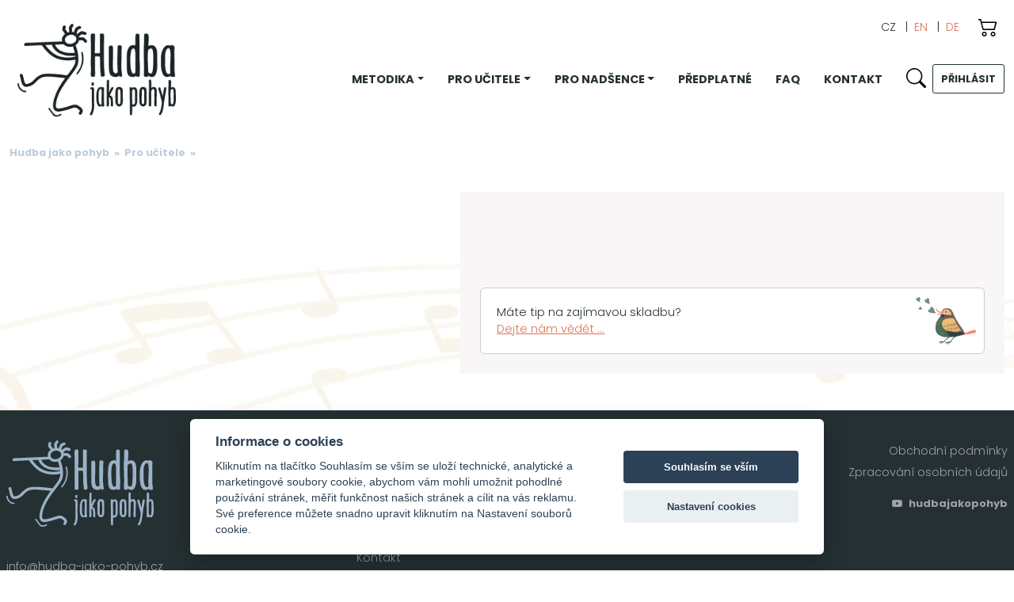

--- FILE ---
content_type: text/html; charset=utf-8
request_url: https://www.hudba-jako-pohyb.cz/cviceni/f-sladek-nas-poklad/
body_size: 6506
content:
<!DOCTYPE html>
<html lang="cs">
<head> 
<base href="//www.hudba-jako-pohyb.cz/" />
<meta charset="utf-8">
<meta name="viewport" content="width=device-width, initial-scale=1" />
<link href='https://fonts.googleapis.com/css?family=Big+Shoulders+Display:300,700&display=swap&subset=latin,latin-ext' rel='stylesheet' type='text/css' />
<link href='https://fonts.googleapis.com/css?family=Poppins:300,700&display=swap&subset=latin,latin-ext' rel='stylesheet' type='text/css' />
<meta name="robots" content="all, follow" />
<link rel="shortcut icon" href="/favicon.ico" />
<meta name="description" content="" />
<meta name="keywords" content="výuka, zobcová flétna" />
<title>  | Hudba jako pohyb</title>

 
<link href="/_css/bootstrap.min.css" rel="stylesheet">
<link href="/_css/styly-rwd.css?v=240913" rel="stylesheet">
 

<!-- Google tag (gtag.js) -->
<script async src="https://www.googletagmanager.com/gtag/js?id=G-KNJVZ5VHSD"></script>
<script>
  window.dataLayer = window.dataLayer || [];
  function gtag(){dataLayer.push(arguments);}
  gtag('js', new Date());

  gtag('config', 'G-KNJVZ5VHSD');
</script>

<link rel="stylesheet" href="/_css/magnific-popup.css">
<link rel="stylesheet" type="text/css" media="all" href="/_css/flatpickr.min.css" title="system" />
<link rel="stylesheet" href="/components/bootstrap-icons/bootstrap-icons.css">
<link rel="stylesheet" href="/_css/cookieconsent.min.css">




</head>

<body>
  <div class="bg-top">
  <div class="container" style="position: relative;">


      <a class="navbar-brand float-start" href="/">
          <img src="/images/logo-top-cz.png" alt="" class="logo img-fluid"  />
        </a>
          

  
      <div class="float-end pt-3 ps-3 pe-2">
        <a href="javascript:void(0);" data-bs-toggle="modal" data-bs-target=".modal-box" data-src="/basket/" data-modal-width="xl"><i class="bi bi-cart2" style="font-size: 25px; color: #000;"></i></a>
      </div>
  <div class="float-end mensi mt-4 lang">
    <a href="https://www.hudba-jako-pohyb.cz/" class="active">CZ</a>
    &#160; | &#160;<a href="https://www.music-as-movement.eu/" >EN</a>
    &#160; | &#160;<a href="https://www.musik-als-bewegung.eu/" >DE</a>
&#160;
  </div>

  <div style="clear: right;"></div>
  
  <div class="float-end mt-0 mt-md-3">
    <div class="float-end" style="margin-left: 15px;">
    
    

     <div class="float-end mt-1"  id="login">
          <div  id="login-trigger" style="cursor: pointer; border: 1px #253033 solid; border-radius: 3px; font-size: 0.8em; padding: 8px 10px; margin-top: 8px; font-weight: 900; text-align: center; text-transform: uppercase">
            Přihlásit          </div>

          <div id="login-content" class="login-content-style">
            		<div class="c-form" style="width: 100%; max-width: 300px;">
            <form action="/cviceni/f-sladek-nas-poklad/" method="post" id="formLogger">
            <div class="row p-2">
              <div class="col-12 p-2">
                <div class="input-field">
                  <input type="text" id="log" size="40" value="" placeholder=" " name="lg" />
                  <label for="log">Login (e-mail) *</label>
                </div>
              </div>
              <div class="col-12 p-2">
                <div class="input-field">
                  <input type="password" id="pass" size="40" value="" placeholder=" " name="pwd" />
                  <label for="pass">Heslo *</label>
                </div>
              </div>
              
              <div class="col-12 p-2 mensi2"><label class="my"><input type="checkbox" name="remember" id="remember" value="1"  class="no-bb" /><span>Zapamatovat si přihlašovací údaje</span></label></div>
          		<div class="col-12 px-2 py-3">
                <input type="submit" name="logg" value="Přihlásit" class="sub-button w-100 text-center xf-sub-btn" data-fname="formLogger" />
          		  <input type="hidden" name="action" value="logg" />
              </div>
            </div>
          	</form>
            </div>
            <div class="row mt-2">
              <div class="col-12 mensi text-center">
                <div><a href="/lostpass/">Zapomněl jsem heslo</a> &#160; | &#160; <a href="/register/">Nová registrace</a></div>
              </div>
            </div>
    
            </div>                     
      </div> 
      <div class="float-end pt-2 pe-2 mt-1">
        <a href="javascript:void(0);" class="showSearchBox"><i class="bi bi-search" style="font-size: 25px; color: #000;"></i></a>
      </div>

        <nav class="float-end navbar navbar-expand-lg navbar-dark d-block d-lg-none">
  <button class="navbar-toggler" type="button" data-bs-toggle="collapse" data-bs-target="#navbar01" aria-controls="navbar01" data-bs-auto-close="true" aria-expanded="false" aria-label="Toggle navigation">
    <span class="line"></span> 
    <span class="line"></span> 
    <span class="line" style="margin-bottom: 0;"></span>
  </button>
<!--
          <div  style="cursor: pointer; color: #fff; font-weight: 300; font-size: 16px; background: transparent; color: #464646; width: 48px; height: 48px; border-radius: 50px; line-height: 48px; text-align: center; margin-top: -4px; margin-right: 4px; "
          data-bs-toggle="collapse" data-bs-target="#navbar01" aria-controls="navbar01" aria-expanded="false" aria-label="Toggle navigation"
          >
            INFO
          </div>
-->
        </nav>
    </div>

  </div>

<div class="d-block " style="height: 20px;"></div>



<nav class="navbar navbar-expand-lg navbar-dark nb-row" style="padding-right: 0;">
  <div class="collapse navbar-collapse" id="navbar01">
    <ul class="nav navbar-nav ms-auto">
<li  class="dropdown"><a href="/metodika/" title="" class="dropdown-toggle" data-bs-toggle="dropdown" role="button" aria-expanded="true" style="text-transform: uppercase;">Metodika<span class="caret"></span></a><ul class="dropdown-menu dropdown-menu-left" role="menu">
<li><a href="/1-uvod/" title="" >1. Úvod</a></li>
<li><a href="/proc-pohyb/" title="" >2. Proč pohyb?</a></li>
<li><a href="/vnimani-pohybu/" title="" >3. Vnímání pohybu</a></li>
<li><a href="/metrum-a-rytmus/" title="" >4. Metrum a rytmus</a></li>
<li><a href="/pohyb-a-dychani/" title="" >5. Pohyb a dýchání</a></li>
<li><a href="/prstova-technika/" title="" >6. Prstová technika</a></li>
<li><a href="/artikulace/" title="" >7. Artikulace</a></li>
<li><a href="/intonace-a-ladeni/" title="" >8. Intonace a ladění</a></li>
<li><a href="/pohyb-a-celkovy-vyraz/" title="" >9. Pohyb a celkový výraz</a></li>
<li><a href="/10-prace-s-doprovody/" title="" >10. Práce s doprovody</a></li>
<li><a href="/11-pohled-do-vyuky/" title="" >11. Pohled do výuky</a></li>
<li><a href="/12-literatura-k-nahravkam/" title="" style="border-bottom: 0;">12. Literatura k nahrávkám</a></li>
</ul>
</li>
<li  class="dropdown"><a href="/cviceni/" title="" class="dropdown-toggle" data-bs-toggle="dropdown" role="button" aria-expanded="true" style="text-transform: uppercase;">Pro učitele<span class="caret"></span></a><ul class="dropdown-menu dropdown-menu-left" role="menu">
<li><a href="/cviceni/1-sopranova-fletna-g-d/" title="" >1. Sopránová flétna g´- d´´</a></li>
<li><a href="/cviceni/2-sopranova-fletna-d-d/" title="" >2. Sopránová flétna d´- d´´</a></li>
<li><a href="/cviceni/3-sopranova-fletna-c-d/" title="" >3. Sopránová flétna c´- d´´</a></li>
<li><a href="/cviceni/4-sopranova-fletna-c-e/" title="" >4. Sopránová flétna c´- e´´</a></li>
<li><a href="/cviceni/5-sopranova-fletna-c-f/" title="" >5. Sopránová flétna c´- f´´</a></li>
<li><a href="/cviceni/6-sopranova-fletna-c-g/" title="" >6. Sopránová flétna c´- g´´</a></li>
<li><a href="/cviceni/7-sopranova-fletna-c-a/" title="" >7. Sopránová flétna c´- a´´</a></li>
<li><a href="/cviceni/8-sopranova-fletna-c-d/" title="" >8. Sopránová flétna c´- d´´´</a></li>
<li><a href="/cviceni/9-altova-fletna-f-f/" title="" >9. Altová flétna f´- f´´</a></li>
<li><a href="/cviceni/10-altova-fletna-f-g/" title="" >10. Altová flétna f´- g´´</a></li>
<li><a href="/cviceni/11-altova-fletna-f-a/" title="" >11. Altová flétna f´- a´´</a></li>
<li><a href="/cviceni/12-altova-fletna-f-c/" title="" >12. Altová flétna f´- c´´´</a></li>
<li><a href="/cviceni/13-altova-fletna-f-d/" title="" >13. Altová flétna f´- d´´´</a></li>
<li><a href="/cviceni/14-altova-fletna-f-g/" title="" style="border-bottom: 0;">14. Altová flétna f´- g´´´</a></li>
</ul>
</li>
<li  class="dropdown"><a href="/nadsenec/" title="" class="dropdown-toggle" data-bs-toggle="dropdown" role="button" aria-expanded="true" style="text-transform: uppercase;">Pro nadšence<span class="caret"></span></a><ul class="dropdown-menu dropdown-menu-left" role="menu">
<li><a href="/nadsenec/albinoni-tomaso/" title="" >Albinoni, Tomaso</a></li>
<li><a href="/nadsenec/aubert-jacques/" title="" >Aubert, Jacques</a></li>
<li><a href="/nadsenec/babell-william/" title="" >Babell, William</a></li>
<li><a href="/nadsenec/bach-johann-sebastian/" title="" >Bach, Johann Sebastian</a></li>
<li><a href="/nadsenec/barsanti-francesco/" title="" >Barsanti, Francesco</a></li>
<li><a href="/nadsenec/bellinzani-paolo-benedetto/" title="" >Bellinzani, Paolo Benedetto</a></li>
<li><a href="/nadsenec/bigaglia-diogenio/" title="" >Bigaglia, Diogenio</a></li>
<li><a href="/nadsenec/boismortier-joseph-bodin-de/" title="" >Boismortier, Joseph Bodin de</a></li>
<li><a href="/nadsenec/cima-giovanni-paolo/" title="" >Cima, Giovanni Paolo</a></li>
<li><a href="/nadsenec/corelli-arcangelo/" title="" >Corelli, Arcangelo</a></li>
<li><a href="/nadsenec/corrette-michel/" title="" >Corrette, Michel</a></li>
<li><a href="/nadsenec/chedeville-nicolas/" title="" >Chédeville, Nicolas</a></li>
<li><a href="/nadsenec/dieupart-charles/" title="" >Dieupart, Charles</a></li>
<li><a href="/nadsenec/diminuce/" title="" >Diminuce</a></li>
<li><a href="/nadsenec/finger-gottfried/" title="" >Finger, Gottfried</a></li>
<li><a href="/nadsenec/fontana-giovanni-battista/" title="" >Fontana, Giovanni Battista</a></li>
<li><a href="/nadsenec/frescobaldi-girolamo/" title="" >Frescobaldi, Girolamo</a></li>
<li><a href="/nadsenec/groundy/" title="" >Groundy</a></li>
<li><a href="/nadsenec/handel-georg-friedrich/" title="" >Händel, Georg Friedrich</a></li>
<li><a href="/nadsenec/mancini-francesco/" title="" >Mancini, Francesco</a></li>
<li><a href="/nadsenec/marcello-benedetto/" title="" >Marcello, Benedetto</a></li>
<li><a href="/nadsenec/merula-tarquinio/" title="" >Merula, Tarquinio</a></li>
<li><a href="/nadsenec/parcham-andrew/" title="" >Parcham, Andrew</a></li>
<li><a href="/nadsenec/philidor-anne-danican/" title="" >Philidor, Anne Danican</a></li>
<li><a href="/nadsenec/purcell-daniel/" title="" >Purcell, Daniel</a></li>
<li><a href="/nadsenec/riccio-giovanni-battista/" title="" >Riccio, Giovanni Battista</a></li>
<li><a href="/nadsenec/sarri-domenico/" title="" >Sarri, Domenico</a></li>
<li><a href="/nadsenec/telemann-georg-philipp/" title="" style="border-bottom: 0;">Telemann, Georg Philipp</a></li>
</ul>
</li>
<li ><a href="/predplatne/" title=""  style="text-transform: uppercase;">Předplatné</a></li>
<li ><a href="/faq-caste-dotazy/" title=""  style="text-transform: uppercase;">FAQ</a></li>
<li ><a href="/kontakt/" title=""  style="text-transform: uppercase;">Kontakt</a></li>
    </ul>

  </div>
  </nav>

  </div>
  
</div>
<div class="clearfix"></div>

<div class="container">
  <div class="row">
    <div class="col">
        <div class="w-100 mt-3 div-invis" id="searchBox">
            <div class="s-box" >
              <form action="/search/" method="get"><input type="text" class="search-field" name="find" placeholder="zadejte název nebo autora hledané skladby..." title="zadejte název nebo autora hledané skladby..." class="w-100" /></form>
            </div> 
        </div>
    </div>
  </div>
</div>

      <div class="container">
        <div class="row pb-5">
          <div class="col-12">
            <div class="b-crumb"><a href="https://www.hudba-jako-pohyb.cz/" title="Hudba jako pohyb">Hudba jako pohyb</a> &#160;&raquo;&#160; <a href="/cviceni/">Pro učitele</a> &#160;&raquo;&#160; </div>
            <h1></h1>
          </div>
          <div class="col-12 col-sm-6 col-md-5 pe-5 pb-4 lft">
            
                        
          </div>

          
          <div class="col-12 col-sm-6 col-md-7 ps-2 ps-sm-5 lft">
            <div class="songs-list h-100">
              <div class="pt-5 mt-5 mensi"><div style="min-height: 80px; border: 1px #ccc solid; border-radius: 6px; padding: 20px 60px 20px 20px; background: #fff url('/images/drozd.png') no-repeat calc(100% - 10px) center; background-size: auto 60px;">Máte tip na zajímavou skladbu?  <br /><a href="/faq-caste-dotazy/#qform">Dejte nám vědět ...</a></div></div>
            </div>
          
          </div>
        </div>
    </div>
    



<div style="clear: both;"></div>


  <div class="footer-bg">

  <div id="footer">
    <div class="container">
		<div class="row" style="min-height: 165px;">

		<div class="col-12 col-md-4 p-2 text-center text-md-start">
      <div class="row">
        <div class="col-4 col-md-12 mb-3">
          <img src="/images/logo-footer-cz.png" class="img-fluid" />
        </div>
        <div class="col-8 col-md-12 text-end text-md-start">
          <div class="mt-2 mt-md-4"><a href="mailto:info@hudba-jako-pohyb.cz">info@hudba-jako-pohyb.cz</a></div>
        </div>
      </div>
    </div>

		<div class="col-6 col-md-4 col-lg-4 p-2">
<ul style="padding-left:15px"><li style="padding: 3px 0;"><a href="/metodika/">Metodika</a></li><li style="padding: 3px 0;"><a href="/cviceni/">Pro učitele</a></li><li style="padding: 3px 0;"><a href="/nadsenec/">Pro nadšence</a></li><li style="padding: 3px 0;"><a href="/predplatne/">Předplatné</a></li><li style="padding: 3px 0;"><a href="/faq-caste-dotazy/">FAQ</a></li><li style="padding: 3px 0;"><a href="/kontakt/">Kontakt</a></li></ul>   
	 </div>

		<div class="col-6 col-md-4 col-lg-4 p-2 text-end">
<ul style="padding-left:15px"><li style="padding: 3px 0;"><a href="/obchodni-podminky/">Obchodní podmínky</a></li><li style="padding: 3px 0;"><a href="/zpracovani-udaju/">Zpracování osobních údajů</a></li></ul>      <div class="mb-3 mensi tucny">
      <div><a href="https://www.youtube.com/channel/UCdKW7qhKldQ03wc--u03cyQ" class="ms-2" target="_blank"><i class="bi bi-youtube me-2" alt="Kanál Hudba jako pohyb na YouTube"></i>hudbajakopohyb</a></div>
      </div>
	 </div>

    <div class="col-12">
      <div style="border-top: 1px gray solid; padding: 20px; margin-top: 20px;" class="mensi2 text-center">
        všechna práva vyhrazena Karel Odehnal © 2022 | <a href="https://www.triangl-web.cz" target="_blank">profesionální webové stránky: triangl web</a> | <a href="https://www.dwgd.cz" target="_blank">grafika dwgd.cz</a>
      </div>
    </div>
  </div>


  </div>
  </div> <!-- container -->

  </div>

    <div class="modal-box modal fade" tabindex="-1">
        <div class="modal-dialog modal-dialog-centered modal-dialog-scrollable" id="mwe">
            <div class="modal-content" style="border-radius: 10px; background: #D7E2EE;">

                <div class="modal-header" style="border: 0; padding-bottom:0;">
                    <h5 class="modal-title"></h5>
                    <button type="button" class="btn-close" data-bs-dismiss="modal"></button>
                </div>
                <div class="modal-body">
                    
                </div>
            </div>
        </div>
    </div>

<div class="home-up div-invis" id="button-up">
  <div>
      <div class="arrow"><i class="bi bi-caret-up" style="font-size: 30px;"></i></div>
  </div>
</div>

</div>


<script src="/_js/lazyload.min.js"></script>
<script>
		new LazyLoad();
</script>

<script src="/_js/jquery.min.js"></script>
<script defer src="//cdn.jsdelivr.net/gh/orestbida/cookieconsent@v2.8.0/dist/cookieconsent.js"></script>
<script defer src="/_js/cookieconsent-init.js?v=2023"></script>
<script src="/_js/javascripty.js?v=20220922"></script>	
<script src="/_js/globalscripts.js?v=202209"></script>	
<script src="/_js/selectajax.js"></script>

<script src="/_js/bootstrap.min.js"></script>

<script src="/_js/jquery.magnific-popup.min.js"></script>

<script> 
$(".galerie, .gallery").magnificPopup({
    gallery: {
        enabled: true
      },
    type: 'image'
});


$(".galerie-video, .popup-youtube, .popup-vimeo, .popup-gmaps").magnificPopup({
        disableOn: 700,
        type: 'iframe',
        mainClass: 'mfp-fade',
        removalDelay: 160,
        preloader: false,

        fixedContentPos: false
});

$(".open-popup-link").magnificPopup({
  type:'inline',
  midClick: true
});

$(window).scroll(function () {  
    if ($(window).scrollTop()   >  300 ) {
      $("#button-up").fadeIn();
    }
  else { 
      $("#button-up").fadeOut(); 
   }
});

$("#button-up").click(function() {
    $('html, body').animate({
        scrollTop: 0
    }, 1000);
    return false;
});



$(".modal-box").on("show.bs.modal", function(event){

    // nastvim sirku
    $("#mwe").removeClass('modal-lg');
    $("#mwe").removeClass('modal-xl');
    $(this).find(".modal-body").html('<div style="padding: 50px 0;" class="centr">načítám ...</div>');

    var special_width = $(event.relatedTarget).attr('data-modal-width');
    switch (special_width) {
      case 'lg': $("#mwe").addClass('modal-lg'); break;
      case 'xl': $("#mwe").addClass('modal-xl'); break;
    }
         

    // Place the returned HTML into the selected element
    var src2load = $(event.relatedTarget).attr('data-src');
//        alert(src2load);
    $(this).find(".modal-body").load(src2load);
});


$("body").on("submit","#mdbForm",function(e) {
  e.preventDefault();
  var script2send = $("#mdbForm").attr('action');
  $.ajax({
        url: script2send, 
        type: 'POST',
        data: $('#mdbForm').serialize(),
        success: function(data){
//                 alert('successfully submitted' + data);
             $(".modal-body").html(data);
        }
    });
});

$("#login-trigger").click(function(){
    $(this).next("#login-content").slideToggle();
//    $(this).toggleClass("active");          
    
/*
    if ($(this).hasClass("active")) $(this).find("span.ar").html('&#x25B2;')
      else $(this).find("span.ar").html('&#x25BC;')
*/
});

$("body").on("submit","#lockForm",function(e) {
  e.preventDefault();
  var script2send = $("#lockForm").attr('action');
  var val1 = $("#dt1").val();
  var val2 = $("#dt2").val();
  var val3 = $("#dt3").val();
  var dd = {action: val3, recId: val1, pid:val2 };

  $.ajax({
        url: script2send, 
        type: 'POST',
        data: dd,
        success: function(data){
//                 alert(dd + 'successfully submitted' + '/' + ($('#lockForm').serialize()) + '/' +  data);
             $(".modal-body").html(data);
        }
    });
});

$("body").on('hide.bs.modal', function(){
      $('audio').each(function(){
        this.pause(); // Stop playing
        this.currentTime = 0; // Reset time
      }); 
});

$('.showSearchBox').click(function(){
  e.preventDefault();

  var container = $( '#searchBox' );
	// visibility.
	if (container.is( ":visible" )){
    container.hide();
	}
	else
	{
	  container.show();
	}
});


$("body").off("click").mouseup(function(e) {

      if($(e.target).is("#login-trigger")) {
            e.preventDefault();
            return;
      }

      else if ($(e.target).is("span")) {
            e.preventDefault();
            return;
      }

      else {
          var container = $("#login-content");
      
          if (!container.is(e.target) && container.has(e.target).length === 0) 
          {
      
              container.slideUp();
              container.removeClass("active");
    //          $(".ar").html('&#x25BC;')
      
          }
    
      }
    
    
    
  });


  $("body").on("click", ".scode-check", function(e) {

      var sc_val = $("#scode").val();
      var sc_sum = $("#scode").data("sum");
      if ($("#scode").data("section"))
          var sc_section = $("#scode").data("section");
      var sc_subscr_id = $("#predplatne_id").val();

      $(".scode-btn").html("<img src='/images/page-loader.gif' style='width: 64px;' alt='' /> ověřuji ...");

      $.ajax({
          type: "POST",
          url: "/checkSc.php",
          data: { "scode" :  sc_val, "sum" : sc_sum, "subscr_id" : sc_subscr_id, "section" : sc_section, "lang" : "cz" },
          success: function (data) {
              //alert(data);
              var returnedData = JSON.parse(data);

              if (returnedData.stav == 'ok') {
                  $(".scode-info").css("color", "green");
                  $(".scode-info").html("Zadaný kód je platný" + returnedData.sleva + "");
              } else {
//                      console.log(data.stav);
                  $(".scode-info").css("color", "red");
                  $(".scode-info").html(returnedData.error);
              }
          },
      });

      $(".scode-btn").html("<button class='scode-check'>Ověřit platnost</button>");

  });

  $("body").on("click",".del-basketitem",function(e) {

    if (confirm("Opravdu chcete skladbu odstranit?")) {  
        var sg_id = $(this).data('id'); 
        var url = "basket-operation.php";
        $.ajax({
            type: "POST",
            url: url,
            data: { sg_id: sg_id, action: 'delete' },
            success: function(data)
            {
              //alert(data);
              
              var returnedData = JSON.parse(data);
      
              if (returnedData.stav == 'ok') {
                
                  $("#basketItemsList").load("/basket_itemsList.php");
    
              }
              
              if (returnedData.message != '') {
                  //$("#infomessage-content").html(returnedData.message);
                  //$("#infomessage").show().delay(5000).fadeOut('slow');
              }

            }
            
        });
    }
    else
      return false;

  });


</script>

    </body>
</html>


--- FILE ---
content_type: text/css
request_url: https://www.hudba-jako-pohyb.cz/_css/styly-rwd.css?v=240913
body_size: 12460
content:
html, body {  
}

html {
  position: relative;                                   
  min-height: 100%;
}

body {
	height: 100%;
	margin : 0px; padding : 0px;
	
	font-family: 'Poppins', 'Arial', 'Tahoma', 'Helvetica CE', 'Helvetica';
	line-height: 1.5;
	color: #253033;
  background: #fff url('/images/bg.jpg') no-repeat center top;
  margin-bottom: 300px; /* kvuli vzdy dole umistenemu zapati */
  
  font-size: 1em;
  font-weight: 300;

}

label {font-weight: normal; margin-top: 5px; display: inline; background: transparent; vertical-align: middle; }

.container {
  margin-right: auto;
  margin-left: auto;
  max-width: 1280px;
}

hr.cleaner {
      clear:both;
      height:1px;
      margin: -1px 0px 0px 0px; padding:0;
      border:none;
      visibility: hidden;
}


body a { color: #D87355; text-decoration: underline; }
body a:hover { color: #253033; }


b, strong { font-weight: bold; }

.logo { max-width: 200px; margin-top: 25px; margin-left: 10px; }

#login-form { position: absolute; top: 100%; right: 0; border: 1px red solid; max-width: 200px; background: lightgreen; z-index: 80; }

.login-content-style {
  display: none;
  position: absolute;
  top: 105px;
  right: 0;
  z-index: 999;    
  background: #D7E2EE;
  background-image: linear-gradient(top, #fff, #eee);  
  padding: 10px;
//  box-shadow: 0 0px 20px #00000029;
  border-radius: 0px;
  color: #253033;

}

//#login-content a { color: #253033; }

#login-content .title {
  font-size: 1.0em; 
  text-transform: uppercase;
  color: #253033;
  font-weight: bold;
  padding-left: 10px;
  padding-bottom: 10px;
  
}


.tucny {font-weight: bold;}
.mensi {font-size: 0.9em;}
.mensi2 {font-size: 0.8em;}
.lft {text-align: left;}
.centr {text-align: center;}
.rght { text-align: right;}
.odsazeny, table.kosik tr td.odsazeny { padding-left: 20px; }
.text-help {color: gray;}
.text-cerveny {color: red;}
.text-orange {color: #ff3300;}
.text-green {color: green;}
.text-modry { color: #14326e; }
.text-purple { color: #f01433; }
.oddelovac-textu, .oddelovac {	height: 15px; }
.oddelovac-textu-velky, .oddelovac-velky { height: 30px; }
.text-black { color: #1E1D1E; font-weight: 900; }
.text-blue { color: #169CD8; }
.text-blue-bold { color: #169CD8; font-weight: bold;   }


ul.nav { margin-top: 15px; padding-bottom: 0px; }

ul.nav li a, ul.nav li a:link, ul.nav li a:visited { border: 0px red solid; padding: 10px 15px; color: #253033; font-size: 0.9em; letter-spacing: 0px; font-weight: 300; text-decoration: none; font-weight: bold; }
ul.nav li a:hover { color: #D87355; background: transparent; border-radius: 5px;  }

ul.dropdown-menu { top: 33px; background: #E8D6AA; border: 0px transparent solid; overflow: hidden; padding: 10px; margin:0; margin-top: 0px;  border-radius: 0px;  }
ul.dropdown-menu li a:link, ul.dropdown-menu li a:visited { display: block; border-bottom: 1px #fff solid; font-weight: 300; min-width: 250px; background: transparent; color: #253033; letter-spacing:0; margin:0; padding-top: 7px; padding-bottom: 7px;  }

ul.dropdown menu:hover, ul.dropdown-menu li a:hover { background: #D87355; color: #fff; border-radius: 0; }
.dropdown-toggle:active, .open .dropdown-toggle {background:transparent !important; color:#fff !important; c}

.text-top-header {
  font-size: 0.9em;
  color: #9BB1C6;
}


.text-title { line-height: 1.3; }
.text-title-blue { color: #14326e; font-size: calc(1.6em + 1.0vw); font-weight: bold; margin: 50px 0 15px 0; line-height: 1.3; }


.btn { padding: 10px 40px; margin: 5px; border-radius: 10px; font-size: 0.9em; }
a.btn { text-decoration: none;}

.btn-home { padding: 17px 40px; display: inline-block; text-transform: uppercase; margin: 5px; border-radius: 10px; font-size: 0.9em; font-weight: bold; text-shadow: none; }
a.btn-home { text-decoration: none; }
.btn-home:hover, a.btn-home:hover { background: #10293D; color: #fff; }
.btn-home.btn-namiru:hover { background: #fff; color: #10293D; }


/* vzhled ikony menu na mobilnich zarizenich */
.navbar-toggler{
    width: 24px;
    height: 32px;
//    background-color: #42a8d9;
    outline: none;
    border: 0;
    margin: 5px 20px 0 5px;
    padding: 0;
}

.navbar-toggler .line{
    width: 100%;
    float: left;
    height: 3px;
    border-radius: 2px;
    background-color: #333;
    margin-bottom: 4px;
}

.navbar-dark .navbar-toggler {
    border-color: transparent !important;
    outline: none;
    border: 0;

}


.block-title, h2.block-title { color: #9BB1C6; text-align: center; font-size: calc(1.7em + 0.8vw); font-weight: bold; margin-bottom: 20px; line-height: 1.1; }
.block-title.block-title-white { color: #fff; }
.block-title.block-title-black { color: #253033; }
.bg-top {  }


.bg-birds { background: url('/images/birds-home.png') no-repeat right -1px; background-size: auto 100%; padding: 0px 0; text-align: center; }
.bg-birds-faq { background: url('/images/bg-birds-faq.jpg') no-repeat center -1px; background-size: auto 100%; padding: 0px 0; text-align: center; }
.bg-contact { background: url('/images/bg-kontakt.jpg') no-repeat center -1px; background-size: cover; color: #fff; padding: 50px 0; text-align: center; }
.bg-charlie { background: #bebebe url('/images/bg-charlie.jpg') no-repeat center 0px; background-size: cover; color: #253033; padding: 50px 0; text-align: center; }
.bg-blue { background: #BECCDB; padding: 30px 0; }
.bg-gray { background: #eee; padding: 60px 0; }
.bg-gray .block-title { color: #AAAAB1; }
.bg-rounded-gray { background: #f2f2f2; border-radius: 10px; padding: 20px; }
.bg-rounded-gray.top-no-rounded { border-top-left-radius: 0; border-top-right-radius: 0; }
.bg-white { background: #fff; padding: 40px 0;  }
.bg-dark-blue { background: #10293D; padding: 40px 0; color: #fff; }
.bg-dark-blue .block-title, .bg-curved-top-navy .block-title  { color: #BDD62F;  }

.bg-blue .c-form.c-form-white textarea, .bg-blue .c-form.c-form-white input[type=text] { border: 1px #fff solid; }


.bg-shop h2.block-title { text-align: left; padding: 0; }

.bg-contact .block-title, .bg-reference .block-title, .bg-news .block-title, .bg-form .block-title { color: #fff; }
.bg-form .block-title { color: #333; margin-bottom: 15px; }
.bg-charlie .block-title { color: #253033 }

.home-text { color: #253033; margin-bottom: 0px;}
.home-text .cont { padding: 0px; padding-bottom: 0px;  } 
.home-text .text { padding-top: 0px; font-size: 1em; }
.home-text h1 { margin-top: 50px;  font-weight: 700; color: #D87355;  font-size: calc(2.0em + 1.2vw); margin-bottom: 30px; line-height: 1.1; }
.home-text h1, .home-text h2, .home-text h3 { color: #D87355; }
.home-text h2 { color: #9BB1C6; font-size: calc(1.7em + 0.8vw); padding-bottom: 35px; }

.b-crumb { font-size: 0.8em; color: #BECCDB; padding: 30px 0px 10px 0;  font-weight: bold; margin-bottom: 0px; vertical-align: middle; text-align: left; }
.b-crumb a:link, .b-crumb a:visited { color: #BECCDB; padding: 5px 0px; text-decoration: none; }
.b-crumb a:hover {color: #D87355; text-decoration: none;  }



.blog { }
.blog .title {
    font-size: 1.3em;
    font-weight: bold;
    margin: 15px 0;
    color: #1E1D1E;
    min-height: 50px;
    line-height: 1.2;
}

.blog .title a {
  text-decoration: none;
  color: #1E1D1E;
}


.blog .text {
    color: #464656;
    font-size: 0.9em;
}

.blog .more a {
  display: inline-block;
  font-size: 0.8em;
  font-weight: bold;
  border: 1px #BECCDB solid;
  padding: 10px 25px;
  border-radius: 3px;
  text-decoration: none;
  margin-top: 15px;  
  color: #BECCDB;
  text-transform: uppercase;
}

.blog .more a:hover {

  background-color: #D87355;
  border-color: #D87355;
  color: #fff;
}



table.text-tab {  width: 100%; background-color:rgba(255,255,255,0.4); box-shadow: #e4e8ef 0px 0px 15px; border-radius: 10px; }
table.text-tab tr th { background: transparent; padding: 5px 15px; border-right: 1px white solid; color: #333; }
table.text-tab tr td { padding: 15px 15px; border-top: 1px #97cfea solid;   }
table.text-tab tr td a:link, table.text-tab tr td a:visited { }

table.lines { width: 100%; border-collapse: collapsed; border: 0px #BECCDB solid;  }
table.lines tr th { }
table.lines tr th, table.lines tr td { padding: 10px 8px; border-bottom:1px #BECCDB solid; }
table.lines tr td a.title { color: #BECCDB; text-decoration: none; font-size: 1.1em; }
table.lines tr td a.title:hover { text-decoration: underline; }



table.tab-text { border-collapse: collapsed; border: 1px gray solid; }
table.tab-text tr th {  }
table.tab-text tr th, table.tab-text tr td { padding: 5px 8px; border: 1px #333 solid; }


.linka-tb { border-top: gray 1px solid; border-bottom: gray 1px solid; }
.linka-l { border-left: gray 1px solid; }

.detail-pic .img-responsive {
    margin: 0 auto;
	max-width: 70%;
}

.main { padding: 2% 1%;}

.qr-code { width: 200px; text-align: center; }
table.tab-prevod tr td { padding: 2px 5px; }

.strankovani {
  font-size: 1.0em;
	text-align: center;
	padding: 10px 15px 10px 0px;
}


.strankovani a:link, .strankovani a:visited {
  background: transparent;
	border: 1px transparent solid;
	padding: 3px 4px;
	margin: 0 3px;
	color: black;
  font-size: 0.9em;
	text-decoration: none;
}

.strankovani a:hover {
	border: 1px transparent solid;
	background: transparent;
	color: #1190D0;
}

.strankovani-aktivni {
	border: 1px transparent solid;
	background: transparent;
	padding: 3px 4px;
	margin: 0 3px;
	color: #1190D0;
	text-decoration: none;
  font-weight: bold;
}

.strankovani a.r-arrow { padding: 3px 15px; border: 0; background: url('/images/arrow-right.png') no-repeat 0 center; margin-left: 5px;}
.strankovani a.l-arrow { padding: 3px 15px; border: 0; background: url('/images/arrow-left.png') no-repeat 0 center; margin-right: 0px;}

.strankovani a:link i.bi, .strankovani a:visited i.bi {
  font-size: 24px;
  color: #AAAAB1;
  vertical-align: middle;
}

#info-znacka {display: none;}
.per-page { float: left; width: 200px; padding: 10px 0 0 8px; font-size: 0.9em; text-align: left; }
.per-page a:link, .per-page a:visited {color: gray; text-decoration: none;}
.per-page a:hover {text-decoration: underline; }
.per-page a.active:link, .per-page a.active:visited {color: #333; font-weight: bold;}


table.contact-form {}
table.contact-form tr td input { width: 200px; background: 1px red solid; }

.bg-button { background: #ddd url('/images/bg-button.png') repeat center center; }
.bg-button:hover { background: #e0001a; }

.sub-button, a.sub-button, .contact-form input.sub-button {
  background: #253033;
//  box-shadow: 0px 0px 20px #00000021;
  opacity: 1;
  font-size: 1.0em;
  font-weight: bold;
  text-transform: uppercase;
  text-align: left;
  color: #fff	;
  border: 0px #F3EBD8 solid;
  padding:  10px 30px;
	border-radius: 3px;
  display: inline-block;
  text-decoration: none;

/*
	background-image: linear-gradient(top, #4ABAFF 0px, #33a2ff 30px);
	background-image: -ms-linear-gradient(top, #4ABAFF 0px, #33a2ff 30px);
	background-image: -moz-linear-gradient(top, #4ABAFF 0px, #33a2ff 30px);
	background-image: -o-linear-gradient(top, #4ABAFF 0px, #33a2ff 30px);
	background-image: -webkit-linear-gradient(top, #4ABAFF 0px, #33a2ff 30px);
  */

}

.sub-button:hover, .contact-form input.sub-button:hover { 
  background: #D87355;
  text-decoration: none;
  border: 0px transparent solid;

}

.sub-button.sub-button-cform { background: #333; border: 0px #fff solid; }
.sub-button.sub-button-cform:hover { background: #fff; border: 0px #333 solid; color: #333; }

.sub-button.sub-button-gray {
  background: #464656;
}

.sub-button.sub-button-white {
  background: #fff;
  color: #464646;
}

.sub-button.sub-button-gray:hover, .sub-button.sub-button-white:hover {
  background: #ED97FF;
  color: #fff;
}

#banner-container { height: 250px; margin: 10px 0; overflow: hidden; }
.banner { border: 1px #ccc solid; }
.banner img { padding: 0; }

//.item-group { margin: 0px 0 0px 0; padding: 2px 1px; font-size: 1.5em; line-height: 1.2; font-weight: normal; color: #000; text-shadow: #fff 0px 1px 2px; text-align: left; border: 0px #fff solid;  display: block; background: url('/images/item-group.png') no-repeat center center; background-size: 100% 100%; }
//.item-group:hover { border: 1px gray solid; background: #e6d3b0 url('/images/item-group-over.png') no-repeat center center; background-size: 100% 100%; }


.footer-bg {
  position: absolute;
  bottom: 0;
  width: 100%;
  /* Set the fixed height of the footer here */
  min-height: 301px;
  border: 0px #ff3300 solid;
  background: #253033;
  color: #fff;
  font-size: 0.9em;
}


#footer {
	width: 100%;
  height: 100%;
	margin-left: auto;
	margin-right: auto; 
	text-align: left;
	overflow: hidden;
	border: 0px red solid;
	color: #AAAAB1;
  padding-top: 30px;
}

#footer span.creator a:link, #footer span.creator a:visited { color: #AAAAB1;  }

#footer ul { padding-left: 0px;} 
#footer ul li { list-style-type: none; }
#footer a:link, #footer a:visited,
#footer ul li a  {color: #AAAAB1; text-decoration: none; }
#footer ul li a:hover, #footer a:hover { text-decoration: underline; }
#footer .title {  margin-top: 0px; font-size: 1.3em; font-weight: bold; color: #AAAAB1; margin-bottom: 15px;  line-height: 1.1; }

#footer .footer-box-cont { padding: 25px 10px 5px 20px;  height: 100%; }

#footer a:link, footer a:visited {color: #a1a1a9} 
pre {	border:0; font-family: 'Arial', 'Tahoma', 'Helvetica CE', 'Helvetica'; }

.btn-custom { background-color: hsl(0, 0%, 79%) !important; background-repeat: repeat-x; filter: progid:DXImageTransform.Microsoft.gradient(startColorstr="#134134134", endColorstr="#c9c9c9"); background-image: -khtml-gradient(linear, left top, left bottom, from(#134134134), to(#c9c9c9)); background-image: -moz-linear-gradient(top, #134134134, #c9c9c9); background-image: -ms-linear-gradient(top, #134134134, #c9c9c9); background-image: -webkit-gradient(linear, left top, left bottom, color-stop(0%, #134134134), color-stop(100%, #c9c9c9)); background-image: -webkit-linear-gradient(top, #134134134, #c9c9c9); background-image: -o-linear-gradient(top, #134134134, #c9c9c9); background-image: linear-gradient(#134134134, #c9c9c9); border-color: #c9c9c9 #c9c9c9 hsl(0, 0%, 68.5%); color: #333 !important; text-shadow: 0 1px 1px rgba(255, 255, 255, 0.69); -webkit-font-smoothing: antialiased; }

#footer a.btn-footer {  text-decoration: none; background: transparent; border: 1px #AAAAB1 solid; color: #AAAAB1; font-weight: 300;  }
#footer a.btn-footer:hover { color: #fff; background: #BDD62F; border: 1px #BDD62F solid; color: #0F283B; }



p {
  text-indent: 0px;
	padding: 0px 0px 20px 0px;
	margin:0;
}


h1, h2, h3, h4, h5, .block-title, .form-title { font-family: 'Big Shoulders Display'; }
h1 { padding: 5px 0px; font-size: calc(2.0em + 1.1vw); color: #D87355; font-weight: bold; margin: 0px 0 20px 0; background: none; text-align: left; }
h2 {
  color: #D87355; 
  font-size: calc(1.2em + 0.6vw); 
  font-weight: bold; 
  line-height: 1.3;
	margin: 5px 0 0px 0;
	padding: 10px 0;
}

h3 {
	color: #D87355;
  font-size: 1.5em;
	font-weight: bold  ;
	MARGIN: 8px 0px 8px 0px;
	padding: 0;
}
h3.param-title { font-weight: bold; color: #009dfe; margin: 8px 0; }

table.tab-c-form { width: 100%; }
table.tab-c-form tr td { padding: 1px;  }

.btn-srch-bg { background: #80ff00; border-radius: 0; border: 0px #80ff00 solid; background: url('../images/ico-lupa.png') no-repeat 0px 0px;}
.btn-srch-bg:hover { background: url('../images/ico-lupa.png') no-repeat 0px 0px;}
/*.input-group input { line-height: 16px; }*/
.input-mysize {   
   height: 34px;
 }


.hvezdicka  {
	color : #000;
	font-family : Tahoma;
	font-STYLE : normal;
	font-size : 9px;
	font-weight: normal;
	text-decoration: none;
} 

.c-form .form-title { color: #D87355; font-weight: bold; font-size: 1.5em; margin-bottom: 15px;}
.c-form input[type=text], .c-form input[type=password], .c-form select,
.c-form .select2-container .select2-selection--multiple, 
.c-form .select2-container .select2-selection--single 
{
  color: #464656;
  BORDER: #253033 1px solid;
	FONT-SIZE: 1.0em;
	padding: 10px;
	background: #fff;
  width: 100%;
  max-width: 400px;
  border-radius: 5px;
}

.c-form .select2-container .select2-selection--single, 
.c-form .select2-container .select2-selection--multiple 
{ 
  max-width: 100%;
}

.c-form input.short { max-width: 100px; }

.c-form input[type=text] .input-xs { max-width: 70px; }

.c-form select { padding: 12px;}

.c-form textarea {
  color: #464656;
	BORDER: #253033 1px solid;
	FONT-SIZE: 1.0em;
	padding: 8px;
  border-radius: 5px;
	background: #fff;
  width: 100%;
  max-width: 400px;
}

.c-form input[type=text]:hover,input[type=password]:hover, .c-form TEXTAREA:hover {
	BORDER: 1px #000 solid;
}

/*
.c-form INPUT[type=text]:focus, .c-form TEXTAREA:focus {
	BORDER: 1px #aaa solid;
}
*/
.c-form .select2-container .select2-selection--single 
{
  padding: 8px;
}

.c-form .select2-container .select2-selection--multiple
 {
  padding: 5px;
}


.c-form .select2-selection__rendered {
//    line-height: 45px !important;
}
.c-form .select2-container .select2-selection--single {
    min-height: 45px !important;
}
.c-form .select2-selection__arrow {
    height: 45px !important;
}


.c-form.full-width input[type=text], .c-form.full-width input[type=submit], .c-form.full-width select, .c-form.full-width textarea { width: 100%; max-width: 100%; }
.c-form.c-form-white input[type=text], .c-form.c-form-white select, .c-form.c-form-white textarea, .c-form.c-form-white .select2-container .select2-selection--single, .c-form.c-form-white .select2-container .select2-selection--multiple { background-color: #fff; border: 1px #AAAAB1 solid; }

.c-form select.select-blue {
  background: #169CD8;
  color: #fff;
  border: 1px #169CD8 solid;
}

input:focus, textarea:focus { outline: 0; }

.c-form input.warning, 
.c-form select.warning, 
.c-form textarea.warning,
input.warning, select.warning, textarea.warning,
.c-form select.select-blue.warning,
.c-form.c-form-white input[type=text].warning,
.c-form.c-form-white textarea.warning,
.c-form.c-form-white select.warning
{ 
  border: 1px red solid; 
  background: #ffebe3; 
  color: #333;
}

.c-form input[type=checkbox]
{
  height: 30px;
  width: 30px;
  vertical-align: middle;
}
/*
.c-form input[type=checkbox]
{
  transform: scale(1.5);
  margin: 5px 10px 5px 5px;
  
}
*/
.tlacitko {
  	background-color: #80ff00;
	box-shadow: #777 2px 2px 5px; 
   	font-family: Tahoma, Helvetica, sans-serif;
   	font-size: 11px;
   	font-weight: bold;
   	text-align: center;
   	color: black;
	border: gray 0px solid;
   	padding: 15px 25px;
	border-radius: 5px;
}

.tlacitko:hover {
  	background-color: #222;
  	color: #fff;
}

/*
.c2a:hover, .cta:hover {
  	background-color: #0a76a1;
  	color: #fff;
}

.c2a, .cta {
  	background: #39b96c url('../images/arrow-right-white.png') no-repeat 96% center;
    background-size: auto 60%;
   	font-family: 'Montserrat';
   	font-size: 1.2em;
   	font-weight: normal;
   	text-align: center;
   	color: #fff;
    text-transform: uppercase;
	border: 0px #39b96c solid;
   	padding: 15px 70px 15px 25px;
	border-radius: 50px;
  display: inline-block;
}
*/
a.c2a:link, a.c2a:visited, a.cta:link, a.cta:visited { display: inline-block; color: #fff; font-size: 0.9em; font-weight: bold; background-color: #253033; border: 1px #253033 solid; padding: 10px 25px; max-width: 100%; text-transform: uppercase;  border-radius: 5px; text-decoration: none;}
a.c2a:hover, a.cta:hover { background-color: #D87355; border: 1px #D87355 solid; color: #fff; }

a.c2a.btn-white { background-color: #fff; color: #9BB1C6; border-color: #fff; }
a.c2a.btn-white:hover { background-color: #D87355; color: #fff; border-color: #D87355; }

/*
.cta { font-family: 'Trebuchet MS', 'Tahoma'; font-style: italic;
	font-size: 0.9em;
	border: 0px red solid; 
	padding: 10px 20px; 
	line-height: 1.1; 
	margin:0; text-indent: 0;
	border-radius: 0.5em;
	background: #3497d8;
	background-image: linear-gradient(bottom, #167fc0 0px, #52acf8 30px);
	background-image: -moz-linear-gradient(bottom, #167fc0 0px, #52acf8 30px);
	background-image: -o-linear-gradient(bottom, #167fc0 0px, #52acf8 30px);
	background-image: -webkit-linear-gradient(bottom, #167fc0 0px, #52acf8 30px);
	font-weight: normal;
	color: yellow;
	box-shadow: #3d4a50 3px 3px 5px;
 }

.cta:link, .cta:visited { background: #3497d8;
	background-image: linear-gradient(bottom, #167fc0 0px, #52acf8 30px);
	background-image: -moz-linear-gradient(bottom, #167fc0 0px, #52acf8 30px);
	background-image: -o-linear-gradient(bottom, #167fc0 0px, #52acf8 30px);
	background-image: -webkit-linear-gradient(bottom, #167fc0 0px, #52acf8 30px);
	font-size: 1.3em;
	color: yellow;
	text-decoration: none;
	box-shadow: #3d4a50 2px 2px 5px;
}

.cta:hover { 
	cursor:pointer;
	color: #000;
}
*/


.error-info { padding: 0px 0; border: 0px red solid; line-height: 1.4; width: 100%; }
.warning-error {
	border: 1px red double;
	padding: 15px 10px 15px 55px;
	margin: 10px 0;
	color: red;
	background: #ffebe3 url('../images/warning.png') no-repeat 10px center;
	font-weight: bold;
	font-size: 0.9em;
  border-radius: 8px;
}

.warning-info {
	border: 1px green double;
	padding: 15px 10px 15px 55px;
	margin: 10px 0;
	color: green;
	background: #ccffcc url('../images/ok4.png') no-repeat 10px center;
	font-weight: bold;
	font-size: 0.9em;
  border-radius: 8px;
}



.verttop {
	VERTICAL-align: top;
}

.bg-menu-horizont { position: relative;  margin-bottom: 0px; }


#googlemaps { 
  position: absolute;
  height: 300px;
  width: 100%;
  z-index: 0; /* Set z-index to 0 as it will be on a layer below the contact form */
}

#kontakt-container {
  position: relative; 
  z-index: 1; /* The z-index should be higher than Google Maps */
  width: 30%;
  top: 0px;
  height: 300px;
  float: right;
  overflow: hidden;

}

#kontakt { 
  position: relative;
  top: 100px;
  height: 200px;
  padding: 30px 0px 0px 30px;
  background: #454545;
//  opacity: .7; /* Set the opacity for a slightly transparent Google Form */ 
  color: #fff;
  border-bottom: 10px #d20a11 solid;
  overflow: hidden;
}


.detail-imgs { margin-top: -10px; max-height: 300px; margin-bottom: 20px; }
.detail-imgs img { height: 100%; max-height: 300px; border-radius: 10px; }

.fixed-labels {
  position: fixed;
  top: 220px;
  right: 0px;

}

.label-inq {
  width: 70px;
  height: 80px;
  color: #fff;
  padding: 10px 0;
  transition: 0.5s;
  overflow: hidden;

  background: #1190D0 url('/images/') no-repeat right top ;
  border-radius: 10px 0px 0px 10px;
}

.label-inq:hover {

  width: 150px;
  height: 135px;

}

.label-inq .more { display: block; padding: 6px; border: 1px #fff solid; border-radius: 7px; margin: 10px; font-size: 0.9em; }

.label-social {
  position: absolute;
  right: 0;
  
  width: 70px;
  color: #fff;
  padding: 10px;

  text-align: center;
  background: #0F283B;
  border-radius: 10px 0px 0px 10px;
}

.label-social div { margin: 10px 0; }


.category-menu {
  float: left;
  width: 250px;
  background: #464656;
  padding: 15px 25px;
  border-radius: 7px;
  
}

.category-menu .title {
  font-size: 1.2em; 
  text-transform: uppercase;
  color: #ED97FF;
  font-weight: bold;
  margin: 20px 0;
  
}

.category-menu .cat a {
  font-size: 0.85em;
  display: block;
  color: #fff;
  text-decoration: none;
  border-bottom: 1px #707070 solid;
  padding: 10px 0;
  text-transform: uppercase
}

.category-menu .cat a:hover {
  background: #ED97FF;
}

.category-content {
  width: calc(100% - 300px);
  float: right
}



nav.nb-row { padding-top: 0px; }

@media screen and (max-width: 1440px) {

  

}




@media screen and (max-width: 1200px) {
  .bg-menu-horizont { margin-bottom: 10px }
  .logo { max-width: 200px; margin-top: 25px; }

  body { margin-bottom: 0px; } /* kvuli vzdy dole umistenemu zapati */
  .footer-bg { position: relative; }
}


@media screen and (max-width: 992px) {
  .logo { max-width: 150px; margin-top: 25px; }

    nav.nb-row { width: 100%; min-width: 100%; padding-top: 0; }


    ul.nav { border: 1px transparent solid; width: 100%; background: #464656; font-size: 1em; margin: 0; padding: 0; }
    ul.nav li { border-bottom: 1px #ccc solid; }
    ul.nav li a:link, ul.nav li a:visited {color: #fff; margin: 0; padding: 10px; display: block; font-weight: normal; }
    ul.nav li a:hover { background: #D87355; color: #fff; border-radius: 0; }

//    ul.dropdown-menu { background: #464656; border: 1px transparent solid; overflow: hidden; padding: 15px; margin:0; margin-top: 0px;  border-radius: 10px;  }

    ul.dropdown-menu li a:link, ul.dropdown-menu li a:visited { color: #222; border-bottom: 0; }
    ul.dropdown-menu li a:hover { background: #D87355; color: #fff; }

}


@media screen and (min-width: 992px) {
  ul.nav li.dropdown:hover > ul.dropdown-menu {
      display: block;    
  }   
}


@media screen and (max-width: 767px) {


  body { margin-bottom: 0px; } /* kvuli vzdy dole umistenemu zapati */
  .footer-bg { position: relative; }

  .bg-menu-horizont { margin-bottom: 10px }
  .logo { max-width: 100px; margin-top: 25px; margin-bottom: 15px; }
  
  #kontakt-container {
    width: 50%;
  }

  .detail-imgs { margin-top: 0px; }

  .category-content {
    width: 100%;
  }


}



.block-home {background: #ccc; padding-bottom: 10px;}
.block-home h2 {color: #0f9aeb; font-size: 20px; font-weight: bold;}


.disc-info { font-size: 0.9em; color: gray; margin: 0 0 8px 0px;}
.re-title { color: #009dfe;  margin: 0; font-size: 0.9em; }
.disc-text { font-size: 0.9em; }


.div-vis, .menu-visible { display: block; }
.div-invis, .menu-invisible { display: none; }

.item-vis2 { visibility: visible;}
.item-invis2 {visibility: hidden;}

.menu { background: #42a8d9; border-radius: 10px; padding: 15px 20px; font-size: 0.9em; letter-spacing: 2px; line-height: 1.3; }
.menu a.cat { display: block; border-bottom: 1px #fff solid; padding: 10px 5px; color: #fff; font-weight: bold; text-decoration: none; text-transform: uppercase; }
.menu a.subcat { display: block; border-bottom: 1px #fff solid; padding: 10px 5px 10px 25px; color: #fff; font-weight: normal; text-decoration: none;  } 
.menu a.cat.active, .menu a.subcat.active { color: #14326e; }
.menu a.cat:hover, .menu a.subcat:hover, .menu a.active:hover { color: #fff; background: #334f8c; }


table.order-tab tr td {}
table.order-tab tr td input,
table.order-tab tr td textarea { padding: 5px; font-size: 1em; border-radius: 5px; }


.details a:link, .details a:visited {color: #009dfe; text-decoration: none;}
.details a:hover { text-decoration: underline; }


.soc2 { border-top: 1px #777 solid; padding: 15px 0 2px 0; margin-top: 10px; } 

#socnet { width: 300px; height: 25px; padding: 0; margin: 0px 0 0 0; border: 0px red solid; overflow: hidden; text-align: left;}
#socnet ul {margin:0; padding:0;}
#socnet .fb object{max-width: 125px; }
#socnet .twitter object{max-width: 65px;} 
#socnet .g-plus object{max-width: 70px; position:relative; }
#socnet ul li {display: block; float:left; padding: 0px 5px;}
#socnet ul li span {display:block; overflow: hidden;}

.icons {
	font-size: 0.8em;
	text-align: left;
	padding: 8px 0 ;
	border-top: 1px #ccc solid;
	border-bottom: 1px #ccc solid;
}
.icons a {margin: 0 5px; }
.icons a:link, .icons a:visited {color: #555; text-decoration: none;  }
.icons a:hover { text-decoration: none;}

.search-loader { text-align: center; padding: 50px;}

.show-more { float: left; width: 140px; height: 35px; border: 1px #ccc solid; background: #f7f7f7; margin: 2px; overflow: hidden; }
.show-more a:link, .show-more a:visited {width: 140px; height: 35px; display: block; padding-top: 10px; text-decoration: none; color: #666; padding-left: 10px; } 
.show-more:hover { border: 1px #0094F8 solid;}
.show-more a:hover { background: #e4f5ff; color: #0094F8; } 

input.amount {padding: 2px; background: #fff; text-align: center; border-radius: 0px; border: 1px gray solid; width: 70px; font-size: 1.5em; }

.pozadi-radek { background-color: #ddd; }
.pozadi-sede { background-color: #ccc; }
.pozadi-blede { background-color: #ebedf4; }
.pozadi-hover { background-color: #ebedf4; }



.news .title { font-family: 'Varela'; color: #d3002a; font-size: 1.3em; font-weight: normal; margin-bottom: 10px; }
.news .text {  margin-top: 15px; font-size: 0.85em; color: #444;; }

.group-body { border: 1px #ccc solid; border-radius: 10px; padding: 15px; background: #fff; }


div.table { display: table; border-collapse: collapse;  } 
div.table > form, div.table > div.tab-row  { display: table-row; }
div.table > div.tab-row > div { display: table-cell; border-bottom: 1px #ccc solid; padding: 5px 3px; vertical-align: middle; }

/*.table>* { display: table-row; }*/
/*.table>*>* { display: table-cell; border: 1px gray solid; padding: 3px; vertical-align: middle; }*/

.cell-l-odsazeny { text-align: left; padding-left: 15px;  }

.tab-th  { display: table-row; font-size: 1em; font-weight: bold; color: #454545; background: #ffc81f; padding: 3px 0; }
div.table > div.tab-row:hover { background: #eee; }



.carousel-inner{
  min-height: 250px;
}
.carousel-caption{
  color: #253033;
  top: 50%;
}

#carousel .carousel-fade .carousel-inner .next.left,
#carousel .carousel-fade .carousel-inner .prev.right {
  opacity: 1;
}

#carousel .carousel-control-right, .carousel-control-left  { 
  background-color: none !important;
  filter: progid:none !important;
}

#carousel .carousel-control-prev { background: url('/images/arrow-gal-left.png') no-repeat 10% center;  } 
#carousel .carousel-control-next { background: url('/images/arrow-gal-right.png') no-repeat 90% center; }


        </style>

<style id="jsbin-css">
.clearfix:before,
.container:before,
.row:before,
.clearfix:after,
.container:after,
.row:after {
  content: " ";
  display: table;
}
.clearfix:after,
.container:after,
.row:after {
  clear: both;
}

.white-popup { 
//width: 95%; max-width: 1100px; margin-left: auto; margin-right: auto; background: #fff; padding: 20px; 
  position: relative;
  background: #FFF;
  padding: 20px;
  width: auto;
  max-width: 1100px;
  margin: 20px auto;
  border-radius: 10px; 
  border: 0px #42a8d9 solid;
  color: #000;

 }

input[type="checkbox"].no-whsp { 
  -ms-transform: scale(1.5); /* IE */
  -moz-transform: scale(1.5); /* FF */
  -webkit-transform: scale(1.5); /* Safari and Chrome */
  -o-transform: scale(1.5); /* Opera */
  margin: 10px 10px 10px 5px; 
  cursor: pointer;

 } 
label.no-whsp { white-space: nowrap; width: 100%;}
label.no-whsp input[type=radio] { float: left; }
label.no-whsp span.wrappable { white-space:normal; padding-left: 3px; margin: 0; display: inline-block !important; max-width: 95%; }

.opay { margin-bottom: 10px; }
.online-payments input[type=radio] { /* Double-sized Checkboxes */
  -ms-transform: scale(1.5); /* IE */
  -moz-transform: scale(1.5); /* FF */
  -webkit-transform: scale(1.5); /* Safari and Chrome */
  -o-transform: scale(1.5); /* Opera */
  margin: 20px 20px 20px 5px; 
  cursor: pointer;
  }

div.cleaner { clear: both; }

ul.transports { border: 0; padding:0; margin: 0; margin-left: 20px; }
ul.transports li { list-style-type: none; list-style-image: url('/images/arrow-green.png'); padding: 1px 2px; }


.div-vert-centr {
 position: relative;
  top: 50%;
  transform: translateY(-50%);
}

.tlacitko-gray { border-radius: 50px; background: #ccc; border: 1px transparent solid; padding: 8px 50px; color: #fff; text-transform: uppercase; font-weight: bold; font-size: 0.9em; }
.tlacitko-gray:hover { background: #42a8d9; }

#home-art { background: #a4d6ec; }
.home-actual-detail { height: 100%; margin: 8px; position: relative; overflow: hidden; }
.home-actual-detail .title { font-size: 1.8em; font-weight: bold; line-height: 1.2; text-transform: uppercase;  }
.home-actual-detail .date { color: #fff; font-size: 1em; margin: 5px 0 15px 0; font-weight: bold; }
.home-actual-detail .cont {  }
.home-actual-detail a { color: #f01433; text-decoration: none;  }
.home-actual-detail div.more { font-weight: bold;  text-align: left;  background: transparent; text-transform: uppercase; }
.home-actual-detail div.more a { color: #40a5d8; height: 45px; line-height: 3; text-decoration: none; }
.home-actual-detail div.more a:hover { text-decoration: none; }
//.home-actual-detail:hover div.more a { color: #fff; }  



ul.men2 {
	padding: 20px;
	margin:0;
  text-align: center;
  margin-left: 0;
  margin-right: 0;
}

ul.men2 li {
	display: inline-block;
	list-style-type: none;
	text-align: center;
  padding: 0 3%;
}

ul.men2 li a { color: #fff; font-weight: bold; font-family: 'Montserrat'; font-size: 1.3em; } 

ul.men2 li a:hover {
/*	background: url('../images/button.gif') no-repeat -191px 0px;*/
	color: yellow;	
	text-decoration: none;
}

.last-title { font-family: 'Montserrat'; font-weight: bold; font-size: 1.2em; }
.last-subtitle { font-family: 'Montserrat'; font-weight: bold; font-size: 1.2em; color: #0a76a1; }

.top-contact { float:right; z-index: 150; color: #D8FE03; margin-right: 0px; font-size: 0.9em; }
.top-contact img { margin: 0 5px 0 15px; }
.top-contact a { color: #D8FE03; text-decoration: none; }
.top-contact a:hover { text-decoration: underline; }
.top-contact a.c2a:hover { text-decoration: none; }

.lang { font-size: 0.9em; }
.lang a { text-decoration: none; }
.lang a.active { color: #253033; }
.lang a:hover { text-decoration: underline; }

.article { width: 100%; border-bottom: 1px #bbb solid; padding-bottom: 15px; margin-bottom: 10px;}
.article a { color: #0a76a1;  }
.article .date { color: #0a76a1; font-size: 0.9em; } 

.info-finish { background: #caeafc url('../images/ok4.png') no-repeat 20px center; border: 1px #3c75b8 solid; padding: 20px 0px 10px 80px; }

.col-sm-6.pr3, .col-md-6.pr3 { padding-right: 3%; }
.col-sm-6.pl3, .col-md-6.pl3 { padding-left: 3%; }


@media screen and (max-width: 576px) {
    
    
}


@media screen and (max-width: 768px) {

  div#navbar01 { width: 100%; padding:0; margin:0; }
/*
  ul.nav { margin: 0; padding: 0; }
  ul.nav li { display: block; margin: 0; padding: 0;  }
  ul.nav li a, ul.nav li a:link, ul.nav li a:visited { display: block; width: 100%; border-bottom: 1px #fff solid; margin: 0; padding: 10px; color: #fff; font-size: 1.3em; font-weight: bold; text-decoration: none; }
  ul.nav li a:hover { background: #39b96c;  }
*/

  .bg-pb-1 { padding-bottom: 70px; }
}


//#searchBox { padding-left: 0; position: absolute; right: 0; top: 85px; z-index: 100; width: 100%; max-width: 550px; }
.search-box { border: 1px transparent solid; height: 100%; width: 100%; background: rgba(16,41,61, 0.9); border-radius: 5px; box-shadow: none; }
.search-box-content { padding: 15px;  }
.search-box-content input[type=text] { 
  width: calc(100% - 50px); 
  padding: 20px; 
  color: #000; 
  font-size: 1em; 
  border-radius: 7px; 
  border: 0px gray solid;
  outline: none;
}  

.search-box-content input[type=image] { 
  width: 40px;
  margin-left: 5px;
  vertical-align: middle;
}  

.search-box .btn1 {  background: #096e9a; font-size: 1.2em; }
.search-box .btn2 {  background: #39b96c;  font-size: 1.2em; }
.search-box a:hover {  color: yellow; }

.search-box .cont { padding: 15px; }
.search-box .cont .row .col-4 { padding: 0px 10px; margin: 0; }
.search-box .cont input.search-field  { padding: 10px; font-size: 1.3em; width: 100%; border-radius: 8px; border: 1px #0a76a1 solid; }

.search-box input[type=radio] { /* Double-sized Checkboxes */
  -ms-transform: scale(1.5); /* IE */
  -moz-transform: scale(1.5); /* FF */
  -webkit-transform: scale(1.5); /* Safari and Chrome */
  -o-transform: scale(1.5); /* Opera */
  margin: 0px 15px 0px 15px; 
  cursor: pointer;
  }



.bg-alpha { background-color: rgba(255,255,255,0.75); }

.text-prod { text-align: center; }
.text-prod .title { color: #add114; font-weight: bold; font-size: 1.1em; text-transform: uppercase; margin: 15px 0; }
.text-prod .descr { color: gray; font-size: 0.9em; }


.sort { background: none; color: #334f8c; border: 1px #334f8c solid; border-radius: 50px; margin: 0 0 30px 0px; padding: 10px 20px; font-size: 0.9em; clear: both; }
.sort a:link, .sort a:visited { border-right: 1px #ccc solid; padding: 5px 8px; color: gray; text-decoration: none; }
.sort a.active:link, .sort a.active:visited { color: #334f8c; font-weight: bold; }
.sort a:hover {text-decoration: underline;}


input.lv-btn-sub  { text-align: left; font-size: 0.8em; color: #000; background: url('/images/iko-kosik.png') no-repeat right center; background-size: auto 32px; min-width: 60px; min-height: 32px; border: none; width: 100%;  display: inner-block;  }
input.lv-btn-sub-in  { text-align: left; font-weight: normal; font-size: 0.8em; color: #000; background: url('/images/iko-kosik.png') no-repeat right center; background-size: auto 32px; min-width: 55px; min-height: 32px; border: none; width: 100%;  display: inner-block;  }
input:hover.lv-btn-sub { background: url('/images/iko-kosik-blue.png') no-repeat right center; background-size: auto 32px; }
                                                                                                                                            
.top_basket_amount_min { position: absolute; right: -5px; top: 15px; min-width: 20px; text-align: center; background: #fff; color: #f01433; font-size: 0.8em; border-radius: 20px; font-weight: bold; padding: 3px 5px; line-height: 1; }

table.kosik { width: 100%; }
table.kosik tr th { background: #fff; padding: 5px; border-right: 1px white solid; color: #333; }
table.kosik tr td { padding: 3px 5px; border: 0; border-top: 1px #42a8d9 solid;  }
table.kosik tr td a:link, table.kosik tr td a:visited {font-weight: bold; color: #f01433; text-decoration: none;  }
table.kosik input { border-radius: 5px; background: #d6dce8; border: 0; padding: 3px;  }

.detail-descr-title { font-weight: bold; color: #42a8d9; text-transform: uppercase; font-size: 1.3em; margin-top: 30px; margin-bottom: 15px; }
.detail-price { border: 1px #42a8d9 solid; border-radius: 100px; padding: 15px 15px 15px 30px; }
.detail-price .price1 { color: #334f8c; line-height: 1.3; }
.detail-price .price2 { color: #334f8c; font-weight: bold; font-size: 1.6em; line-height: 1.3; }
.detail-price .price3 { color: #42a8d9; font-weight: bold; font-size: 1.1em; line-height: 1.3; }

.sub-button-detail-kos {  background: #f01433 url('/images/iko-kosik.png') no-repeat calc(100% - 20px) center; border: 0; border-radius: 50px; padding: 8px 70px 8px 30px; color: #fff; font-size: 1.1em; font-weight: bold; background-size: auto 80%;  }
.sub-button-detail-kos:hover { background-color: #333; color: #fff; }
.sub-button-detail-kos-in { background: #42a8d9 url('/images/btn-ok2.png') no-repeat calc(100% - 30px) center; border: 0; border-radius: 50px; padding: 8px 70px 8px 30px; color: #fff; font-size: 1.1em; font-weight: bold; background-size: auto 50%;  }

.home-up { background: rgba(216,115,85,0.7); width: 50px; height: 50px; text-align: center; color: #fff; position: fixed; bottom: 40px; right: 30px; border-radius: 5px; z-index:1000; }
.home-up:hover { cursor: pointer; }
.home-up a { color: #fff; text-decoration: none; }
.home-up:hover { text-decoration: none; color: #fff; background-color: #D87355; }
.home-up .arrow { position: absolute; top: 2px; right: 10px; text-align: center; margin-top: 0px; } 


div.table-params { display: table; border-collapse: collapse; font-size: 0.9em; width: 100%; } 
div.table-params > div.tab-row  { display: table-row; }
div.table-params > div.tab-row > div { display: table-cell; padding: 5px 3px; vertical-align: middle; line-height: 1.4; }

.tab-th  { display: table-row; font-size: 1em; font-weight: bold; color: #454545; background: #ffc81f; padding: 3px 0; }
div.table-params > div.tab-row:hover { background: rgba(214, 220, 232, 0.5); }


.bg-form .c-form input[type=text] {
  background-color: #fff;
  border: 0;
  width: 100%;
}
.bg-form .c-form textarea {
  background-color: #fff;
  border: 0;
}

.bg-form .c-form input.warning, .bg-form .c-form textarea.warning { border: 1px red solid; background: #ffebe3; }

table.resume { width: 100%; }
table.resume tr td.col1 { padding-right: 10px; width: 100px; }
table.resume tr td.col2 { font-weight: bold; }

.kontakt-green { font-size: 1.8em; font-weight: bold; color: #BDD62F; }

.btn-more, a.btn-more { color: #0F283B; border: 1px #A7B5BF solid; border-radius: 7px; padding: 8px 40px; display: inline-block; margin-top: 25px; } 



.katalog { border: 0px red solid; height: 100%; padding-bottom: 50px; position: relative; }
.katalog a { text-decoration: none; color: #10293D; }
//.katalog .pic { min-height: 150px;  }
//.katalog .pic img { border-radius: 8px;  }
.katalog .title { font-size: calc(1.1em + 0.5vw); font-weight: bold; color: #10293D; line-height: 1.2; margin: 15px 0 10px 0; }
.katalog .more { position: absolute; bottom: 0; }

.footer-widget {
    border: 1px solid #444;
    height: 100%;
    width: 100%;
}

.box-title { font-size: 1.5em; font-weight: bold; color: #1190D0; margin-bottom: 10px; }
.c-form input.datepicker, input.datepicker { min-width: 93px; max-width: 130px; min-height: 18px; background: #eee url('/images/calendar.png') no-repeat 97% center; background-size: auto 80%; padding-left: 15px; }

.width100 { width: 100%; }

.grecaptcha-badge { visibility: hidden; }
.recaptcha-info { padding: 15px 0 25px 0; font-size: 0.8em; color: gray; }
.recaptcha-info a { color: gray; text-decoration: underline; }

#cont2 { padding: 0px 10px 10px 10px; color: #10293D; } 



table.offer { width: 100%; font-size: 1.0em; }
table.offer tr th { border: 0; }
table.offer tr:hover { background: #00000029; }
table.offer tr td { border-top: 1px #10293D solid; padding-top: 10px; padding-bottom: 10px; line-height: 1.5; }

table.offer tr td.total-sum, div.total-sum {  font-size: 1.4em; font-weight: bold; }
.search-box-green { background: rgba(189,214,47,0.8); min-height: 230px; width: 100%; margin-bottom: 30px; border-radius: 10px; padding: 30px; }

.loader {
	position: absolute;
	left: 0;
	top: 70px;
  background: rgba(255, 255, 255, 0.75);
	width: 100%;
	height: 100%;
	z-index: 9999;
  display: none;
}

.loader-circle {
  position: relative;
  left: calc(50% - 60px);
  top: 75px;
  border: 10px solid #f3f3f3;
  border-radius: 50%;
  border-top: 10px solid #3498db;
  width: 120px;
  height: 120px;
  -webkit-animation: spin 2s linear infinite; /* Safari */
  animation: spin 2s linear infinite;
}

/* Safari */
@-webkit-keyframes spin {
  0% { -webkit-transform: rotate(0deg); }
  100% { -webkit-transform: rotate(360deg); }
}

@keyframes spin {
  0% { transform: rotate(0deg); }
  100% { transform: rotate(360deg); }
}


.css-table {
  display: table;
  width: 100%;
}

.css-table-header {
  display: table-header-group;
  font-weight: bold;
  background-color: rgb(191, 191, 191);
}

.css-table-body {
  display: table-row-group;
}

.css-table-row {
  display: table-row;
  padding: 5px 0;
}

.css-table-header div,
.css-table-row div {
  display: table-cell;
  padding: 0 6px;
}

.css-table-header div {
  text-align: center;
//  border: 1px solid rgb(255, 255, 255);
}

.pricelist-tab {
    font-size: 1.3em;
}

.no-bb, .no-bb a:link, .no-bb a:visited, .no-bb a:hover, input:hover.no-bb {border:0; background: none; }
#inqRowsCount { font-weight: bold; margin-left: 2px; }

.success-sent-box { margin-right: 15px; color: #fff; background: #BDD62F; padding: 20px 35px; border-radius: 8px; font-weight: bold; font-size: 3em; display: inline-block; }

.faq { padding: 15px; border: 0px #169CD8 solid; border-top: auto; height: 100%; }
.faq.faq-top-border { border-top: 0px #169CD8 solid; }
.faq .question { font-size: calc(1.0em + 0.6vw); font-weight: bold; color: #9BB1C6; line-height: 1.2; border-bottom: 1px #253033 solid; padding-bottom: 15px; }


.img-wrap{
    position: relative;
}

.katalog .pic .container {
  position: relative;
  width: 100%;
//  padding-top: 56.25%; /* 16:9 Aspect Ratio */
  padding-top: 75%; /* 4:3 Aspect Ratio */
  border: 0px red solid;
  overflow: hidden;
}

.katalog .pic .container .media {
  position: absolute;
  top: 0;
  left:0;
  object-fit: cover;
  width: 100%;
  height: 100%;
  border-radius: 10px;
  
}


.div-tab-row { }
.div-tab-row:hover { background: #A7B5BF; }

.search-result {margin: 10px 0; padding: 15px; border-radius: 10px;  }
.search-title { font-size: 1.8em; font-weight: bold; margin-bottom: 7px; }
.search-title a:link, .search-title a:visited {text-decoration: none; color: #1190d0; }
.search-title a:hover {text-decoration: underline;}

.search-cat { color: gray; padding-bottom: 10px; font-size: 0.9em; }


.select2-container--default .select2-results__option--highlighted[aria-selected]
{
      background: #169CD8;
}

ul.m-user { width: 100%; min-width: 200px; padding:0; margin:0; }
ul.m-user li { list-style-type: none; }
ul.m-user li a { display: block; padding: 8px 10px; border-bottom: 1px #253033 solid; color: #253033; text-decoration: none; }
ul.m-user li a:hover { background: #D87355; color: #fff; text-decoration: none;  }



img.paymentmethod { max-height: 35px; margin: 10px 10px; }

.switch-field {
    display: flex;
    overflow: hidden;
}

.switch-field input {
    position: absolute !important;
    clip: rect(0, 0, 0, 0);
    height: 1px;
    width: 1px;
    border: 0;
    overflow: hidden;
}

.switch-field label {
    background-color: #e4e4e4;
    color: rgba(0, 0, 0, 0.6);
    font-size: 14px;
    line-height: 1;
    text-align: center;
    padding: 8px 16px;
    margin-right: -1px;
    border: 1px solid rgba(0, 0, 0, 0.2);
    box-shadow: inset 0 1px 3px rgba(0, 0, 0, 0.3), 0 1px rgba(255, 255, 255, 0.1);
    transition: all 0.1s ease-in-out;
}

.switch-field label:hover {
    cursor: pointer;
}

.switch-field input:checked + label {
    background-color: #a5dc86;
    box-shadow: none;
}

.switch-field input:checked + label.radio-red {
    background-color: #ff4f4f;
    color: #fff;
    box-shadow: none;
}

.switch-field input:checked + label.radio-pink {
    background-color: #ED97FF;
    color: #fff;
    box-shadow: none;
}

.switch-field label:first-of-type {
    border-radius: 4px 0 0 4px;
}

.switch-field label:last-of-type {
    border-radius: 0 4px 4px 0;
}

.link2doklad a { text-decoration: none; color: gray; }
.link2doklad a:hover { text-decoration: underline; }

a.btn-order {
  display: block;
  border: 1px #464646 solid;
  background: #464646;
  color: #fff;
  text-decoration: none;
  text-align: center;
  line-height: 1.2;
  padding: 10px 20px;
  border-radius: 7px;
}


a.btn-order-2 {
  display: inline-block;
  border: 1px #464646 solid;
  background: transparent;
  color: #464646;
  text-decoration: none;
  text-align: center;
  line-height: 1.2;
  padding: 5px 10px;
  border-radius: 7px;
}

a.btn-order:hover,
a.btn-order-2:hover
 {
  background: #ED97FF;
  border: 1px #ED97FF solid;
  color: #fff;
}

.hlts {
  margin-top: 10px;
  text-transform: uppercase;
  font-size: 0.8em;
  color: #fff;
}

.bnr-down {}
.bnr-down .text { font-weight: bold; font-size: 1.2em; }

.menu-folder {
  text-align: center;
  background: #fff;
  border-top-left-radius: 10px;
  border-top-right-radius: 10px;
  line-height: 1.1;
  border: 1px gray solid;
  border-bottom: 1px #fff solid;
  
}

.menu-folder.active {
  background: #f2f2f2;
  border: 1px #f2f2f2 solid;
}

.menu-folder a {
  color: #222;
  text-decoration: none;
//  border: 1px red solid;
  display: block;
  height: 100%;
  padding: 10px;
}

.menu-folder:hover {
  background: #00000021; 
  border: 1px #00000021 solid;
  border-bottom: 1px transparent solid;
  
}

.circled-check {
  color: #D87355; 
  font-size: calc(50px + 2vw);
}

label.my > input[type="checkbox"] {
  display: none;
}
label.my > input[type="checkbox"] + *::before {
  content: "";
  display: inline-block;
  vertical-align: middle;
  width: 2rem;
  height: 2rem;
  margin-right: 10px;
  border-radius: 10%;
  border-style: solid;
  border-width: 0.1rem;
  border-color: #AAAAB1;
  background-color: #fff;
  flex-shrink: 0;
}

label.my > input[type="checkbox"]:checked + * {
  //color: teal;
}

label.my > input[type="checkbox"]:checked + *::before {
  content: "✓";
  color: white;
  text-align: center;
  background: #9BB1C6;
  border-color: #9BB1C6;
  padding-top: 2px;
}



   
    
.imagePreview {
    width: 100%;
    height: 200px;
    position: relative;
    background-position: center center;
  background-color:#fff;
    background-size: cover;
  background-repeat:no-repeat;
    display: inline-block;
//  box-shadow:0px -3px 6px 2px rgba(0,0,0,0.2);
  border: 1px #529AE2 dashed;
  border-bottom: 0;
}

.imagePreview .ip-text {
  position: absolute;
  width: 100%;
  text-align: center;
  top: 50px;
  color: #AAAAB1
}

.imgUp
{
  margin-bottom:15px;
}    

.imgUp .btn-primary
{
  display:block;
  border-radius:0px;
//  box-shadow:0px 4px 6px 2px rgba(0,0,0,0.2);
  margin: 0;
  margin-top:-5px;
  background-color: #529AE2;
  border: 1px #529AE2 solid;
  border-radius: 6px;
}
    
.imgUp .btn-primary:hover
{
  background-color: #ED97FF;
  border: 1px #ED97FF solid;
}    

img.paymentmethod { max-height: 35px; margin: 10px 10px; }
img.paymentmethod2 { max-height: 25px; margin: 10px 10px; }


.input-field {
  position: relative;
//  width: 250px;
}
.input-field label {
  position: absolute;
  top: 8px;
  left: 0px;
  width: 100%;
  color: gray;
  transition: 0.2s all;
  cursor: text;
//  border: 1px green solid;
  margin: 0x;
  padding-left: 20px;
  font-size: 0.9em;
}

.input-field input {
//  width: 100%;
//  border: 0;
//  outline: 0;
//  padding: 0.5rem 10px;
//  border-bottom: 2px solid #d3d3d3;
//  box-shadow: none;
//  color: #111;
}
.input-field input:invalid {
  outline: 0;
  // color: #ff2300;
  //   border-color: #ff2300;
}
.input-field input:focus,
.input-field input:valid {
  border-color: #253033;
}
.input-field input:focus~label,
.input-field input:not(:placeholder-shown)~label,
.input-field label.floated-label
/*,
.input-field input:valid~label]*/ {
  top: -22px;
  padding-left: 0px;
  font-size: 0.8em;
  color: #253033;
}


.home-subscription { height: 100%; padding: 20px; border-radius: 5px;  }

.home-subscription .title { font-family: 'Big Shoulders Display'; color: #253033; font-size: calc(1.5em + 0.7vw); font-weight: bold; margin-bottom: 15px; }
.home-subscription a.more { border: 1px #fff solid; border-radius: 3px; padding: 10px 20px; font-size: 0.8em; color: #253033; text-transform: uppercase; white-space: nowrap; text-decoration: none; font-weight: bold;  }
.home-subscription a.more:hover { background: #D87355; color: #fff; border-color: #D87355; }

.home-subscription-teacher { background: transparent linear-gradient(180deg, #BECCDB 0%, #9BB1C6 100%) 0% 0% no-repeat;  }
.home-subscription-enthusiast { background: transparent linear-gradient(180deg, #F3EBD8 0%, #E8D6AA 100%) 0% 0% no-repeat;  }
.home-subscription-trial { background: transparent linear-gradient(180deg, #F8F6F6 0%, #D6D6D6 100%) 0% 0% no-repeat padding-box;  }


.home-author { padding-top: 35px; border-top: 1px #9BB1C6 solid; margin-top: 35px; font-size: calc(1.2em + 0.2vw); font-weight: bold; padding-bottom: 25px; }

.playlist { background: #F8F6F6; padding: 25px; }
.playlist .title { border-bottom: 1px #253033 solid; padding-bottom: 20px; margin-bottom: 20px; font-size: calc(1.1em + 0.3vw); font-weight: bold; }
.playlist-zak { padding: 7px 0; border-bottom: 1px #BECCDB solid; }
.playlist-zak span { font-size: 1.2em; font-weight: bold; color: #253033; padding-left: 10px; }

a.playlist-btn, .playlist-btn { display: inline-block; background: transparent; border: 1px #9BB1C6 solid; color: #9BB1C6; font-size: 0.9em; border-radius: 4px; padding: 10px 20px; text-align: center; text-decoration: none; font-weight: bold; text-transform: uppercase; }
a.playlist-btn:hover, .playlist-btn:hover { background: #9BB1C6; color: #fff;}

.subscr-note { font-size: calc(1.2em + 0.2vw); font-weight: bold;  }
.subscr {  border-radius: 5px; padding: 15px 30px; margin: 30px 0; }
.subscr .title { font-family: 'Big Shoulders Display'; color: #253033; font-size: calc(1.5em + 0.7vw); font-weight: bold; margin-bottom: 15px; margin-top: 20px; }
.subscr.subscr-teacher { background: transparent linear-gradient(180deg, #BECCDB 0%, #9BB1C6 100%) 0% 0% no-repeat padding-box; }
.subscr.subscr-enthusiast { background: transparent linear-gradient(180deg, #F3EBD8 0%, #E8D6AA 100%) 0% 0% no-repeat padding-box; }
.subscr.subscr-combi { background: transparent linear-gradient(180deg, #F8F6F6 0%, #D6D6D6 100%) 0% 0% no-repeat padding-box; }

.subscr-teacher .box { position: relative; background: #D7E2EE; border-radius: 3px; padding: 20px 30px; }
.subscr-combi .box { position: relative; background: #F8F6F6; border-radius: 3px; padding: 20px 30px; }
.subscr .box .sub-title { color: #253033; font-weight: bold; font-size: calc(1.1em + 0.3vw); text-transform: uppercase; margin-bottom: 10px; }
.subscr .box .highlight {  position: absolute; right:30px; top:5px; color: #fff; font-weight: bold; font-size: 2.5em;  }

.subscr .price { color: #D87355; font-weight: bold; margin: 15px 0; } 

.songs-list { background: #F8F6F6; padding: 25px; }
.songs-list .title { font-size: 1.2em; font-weight: bold; border-bottom: 1px #253033 solid; padding-bottom: 10px; margin-bottom: 10px; }
.songs-list .song-name { color: #9BB1C6; font-weight: bold; line-height: 1.2; padding: 5px 0; }
.songs-list .song-name:hover { cursor: pointer; color: #D87355; }

.songs-list .song-name i { font-size: 30px;;  -webkit-text-stroke: 1px; padding: 0 10px 0 0 ; }
.songs-list .song-variant { color: #253033; border-bottom: 1px #BECCDB solid; padding: 10px 0 10px 0; margin-bottom: 10px;   }
.songs-list .song-variant a { color: #253033; text-decoration: none; } 
.songs-list .song-variant i { font-size: 30px;  padding: 0 10px 0 0 ; }

.songs-list .song-variant i:hover { cursor: pointer; color: #D87355; }

.songs-list i.c-brick { color: #9BB1C6; font-size: 30px;  padding: 0 10px 0 0 ; }
.songs-list i.c-brick:hover { color: #D87355; cursor: pointer; }

.songs-list i.c-brick.btn-cart { background: #9bb1c6; color: #fff; border-radius: 50px; font-size: 15px; padding: 3px 6px; color: #fff; margin-top: 8px; margin-right: 3px; }
.songs-list i.c-brick.btn-cart:hover { background: #D87355; }


audio {
    width: 100%;
}

.example {}
.example .title { font-weight: normal; border-bottom: 1px #253033 solid; padding-bottom: 5px; margin-bottom: 10px; }
.example .song { font-weight: bold; color: #9BB1C6; font-size: 1.2em; line-height: 1.2; }
.example .song:hover { cursor: pointer; }
.example .song i { font-size: 30px;;  -webkit-text-stroke: 1px; padding: 0 10px 0 0 ; color: #253033; margin-left: 20px; }

.exercise-text-title { font-weight: bold; color: #9BB1C6; font-size: 1.2em; padding: 7px 0;  }

#infomessage { position: fixed; top:0; left: 0; right: 0; width: 100%; max-width: 600px; margin-left: auto; margin-right: auto; border-radius: 4px; }
#infomessage .error {
	padding: 15px 10px 15px 55px;
	margin: 10px 0;
	color: red;
	background: #ffebe3 url('../images/warning.png') no-repeat 10px center;
	font-weight: bold;
//	font-size: 0.9em;
  border-radius: 4px;
}

#infomessage .info {
	padding: 15px 10px 15px 55px;
	margin: 10px 0;
	color: green;
	background: #ccffcc url('../images/ok4.png') no-repeat 10px center;
	font-weight: bold;
//	font-size: 0.9em;
  border-radius: 4px;
}

textarea::placeholder {
    font-size: 0.9em;
}

.s-box {
    border: 1px #aaa solid; border-radius: 5px; box-shadow: #bbb 0px 0px 15px;
}

.s-box .search-field {
  width: 100%; border: 1px transparent solid; border-radius: 5px; padding: 15px; font-size: calc(0.6em + 0.7vw);
}

.scode-field { width: 100%; max-width: 400px; padding: 0; line-height:1.5; vertical-align: middle;  }
.scode-field input[type=text] { vertical-align: middle; border-top-right-radius: 0; border-bottom-right-radius: 0; }
button.scode-check { border: 1px gray solid; font-size: 10pt; border-radius: 0px; padding: 10px 10px; margin: 0px; top:0; border-left: 0; vertical-align: middle; border-top-right-radius: 5px; border-bottom-right-radius: 5px; }


--- FILE ---
content_type: application/javascript
request_url: https://www.hudba-jako-pohyb.cz/_js/javascripty.js?v=20220922
body_size: 3624
content:
	function print_detail(id_polozky, language) {
		w = 700;
		h = 600;
		meta_h = 40;

		wtop = Math.round((screen.height - h - meta_h) / 2) - meta_h;
		wleft = Math.round((screen.width - w) / 2);
			
		info = window.open('http://localhost/print.php?DetID=' + id_polozky + '&lang=' + language, '', 'width=' + w + ', height=' + h + ',resizable=no,scrollbars=1,status=0,top=' + wtop + ',left=' + wleft);
	}


function centred_window_scroll(theURL,w,h) {
	meta_h = 40;

	wtop = Math.round((screen.height - h - meta_h) / 2) - meta_h;
	wleft = Math.round((screen.width - w) / 2);
			
	info = window.open(theURL, '', 'width=' + (w + 20) + ', height=' + (h + meta_h + 10) + ',resizable=no,scrollbars=yes,status=no,top=' + wtop + ',left=' + wleft);
}

function centred_window_noscroll(theURL,w,h) {
	meta_h = 40;

	wtop = Math.round((screen.height - h - meta_h) / 2) - meta_h;
	wleft = Math.round((screen.width - w) / 2);
			
	info = window.open(theURL, '', 'width=' + (w + 20) + ', height=' + (h + meta_h + 10) + ',resizable=no,scrollbars=no,status=no,menubar=no,toolbar=no,top=' + wtop + ',left=' + wleft);
}

function print_page(id_skupiny, id_polozky) {
	w = 800;
	h = 800;
	meta_h = 40;

	wtop = Math.round((screen.height - h - meta_h) / 2) - meta_h;
	wleft = Math.round((screen.width - w) / 2);
		
	info = window.open('/print_text.php?groupID=' + id_skupiny + '&textID=' + id_polozky, '', 'width=' + w + ', height=' + h + ',resizable=no,scrollbars=1,status=0,top=' + wtop + ',left=' + wleft);
}
	
function showForm() {
	if (document.getElementById('oform').checked == true)
	{
		document.getElementById('orderForm').style.display = 'block';
	}
	else {
		document.getElementById('orderForm').style.display = 'none';
	}

}

function checkType(hodnota) {

	var promenna = document.getElementById('dod');
	if (promenna.checked == true) {
		document.getElementById('dod_addr').style.display = 'block';
	}
	else {
		document.getElementById('dod_addr').style.display = 'none';
	}
}


function print_detail(id_polozky) {
		w = 700;
		h = 600;
		meta_h = 40;

		wtop = Math.round((screen.height - h - meta_h) / 2) - meta_h;
		wleft = Math.round((screen.width - w) / 2);
			
		info = window.open('/print_details.php?DetID=' + id_polozky, '', 'width=' + w + ', height=' + h + ',resizable=no,scrollbars=1,status=0,top=' + wtop + ',left=' + wleft);
	}


	//hide loading bar
	function hideLoader(){
		$('.search-loader').fadeOut(200);
	};


function showMenu(menuId) {

	for(i=0;i<=2;i++) {
    ele = document.getElementById('menu' + i + 'btn');
    if (ele) {
      document.getElementById('menu' + i).style.display = 'none';
  		if (i < 2)
  			ele.setAttribute("class", "menu-sub-item");
  		else
  			ele.setAttribute("class", "menu-sub-item menu-lr");
  	}
  }

	if (menuId < 2)
		document.getElementById('menu' + menuId + 'btn').setAttribute("class", "menu-sub-item ms-active");
	else
		document.getElementById('menu' + menuId + 'btn').setAttribute("class", "menu-sub-item menu-lr ms-active");

	document.getElementById('menu' + menuId).style.display = 'block';
//	document.getElementById('mnu').value = menuId;
	
}


/*
function showAll(output, descrVisible, descrInvisible, checkRadioValue)
{
	// Get a reference to the container.
	var container = $( '#' + output );
 
  var popis = document.getElementById('descr' + output);
  
	// Toggle the slide based on its current
	// visibility.
	if (container.is( ":visible" )){
    $('#' + output).slideUp('200', function() {
   		// Animation complete.
      if (descrVisible != '') 
        popis.innerHTML = descrVisible;
      
	  });
	}
	else
	{
	  $('#' + output).slideDown('200', function() {
      if (descrInvisible != '') 
        popis.innerHTML = descrInvisible;

		// Animation complete.
	  });
	}
}
*/

function closeAll(cls)
{
	// Get a reference to the container.
	var container = $( '.' + cls );
 
  $(container).slideUp('200', function() {
 		// Animation complete.
  });
}


function showRadioAll(output, radioValue)
{
	// Get a reference to the container.
	var container = $( '#' + output );
 
  var popis = document.getElementById('descr' + output);
  
	// Toggle the slide based on its current
	// visibility.
	if (container.is( ":visible" )){
    if (radioValue == 0) {
      $('#' + output).slideUp('200', function() {
   		 // Animation complete.
  	  });
  	}
	}
	else
	{
    if (radioValue == 1) {
      $('#' + output).slideDown('200', function() {
  		// Animation complete.
	   });
	  }
	}
}

function showFaq(output)
{
	// Get a reference to the container.
	var container = $( '#' + output );
 
	if (container.is( ":visible" )){
    $('#' + output).slideUp('200', function() {
      $(this).closest(".faq").find("i").removeClass('bi-arrow-up-circle').addClass('bi-arrow-down-circle');
	  });
	}
	else
	{

	  $('#' + output).slideDown('200', function() {
      $(this).closest(".faq").find("i").removeClass('bi-arrow-down-circle').addClass('bi-arrow-up-circle');
    });
	}
}


function showMoreOnChecked(checkboxId, outputId) {
	var container = $( '#' + checkboxId );
	var container2 = $( '#' + outputId );
 
	// Toggle the slide based on its current
	// visibility.
	if (container.is( ":checked" )){
      $('#' + outputId).slideDown('200', function() {
   		 // Animation complete.
  	  });
	}
	else
	{
      $('#' + outputId).slideUp('200', function() {
  		// Animation complete.
	   });
	}
}

var dialogWindow = null;
var theField = null;


function showHidePayment(elId, value, formAction) {
	// Get a reference to the container.
	var container = $( '#' + elId );
 
	// Toggle the slide based on its current
	// visibility.
  if (value==4){
	  $('#' + elId).slideDown('200', function() {          
 		// Animation complete.
 	  });
	}
	else
	{
    $('#' + elId).slideUp('200', function() {
		// Animation complete.
	  });
	}
//  $("#payform").attr("action", formAction);  
}



$('.showSearchBox').click(function(){
  var container = $( '#searchBox' );
	// visibility.
	if (container.is( ":visible" )){
    container.hide();
	}
	else
	{
	  container.show();
	}
});



$(document).ready(function(){
  $("body").on("focus", ".datepicker", function(e){
      
      var minDateSet = null;
      var maxDateSet = null;
      var disableSet = null;
      if ($(this).data("dtpmin")) {
        minDateSet = $(this).data("dtpmin"); 
      }
      if ($(this).data("dtpmax")) {
        maxDateSet = $(this).data("dtpmax"); 
      }
      if ($(this).data("dtpdis")) {
        var dis = $(this).data("dtpdis")
  
        if (dis == "weekend") {
          disableSet =  function(date) {
              // return true to disable
              return (date.getDay() === 0 || date.getDay() === 6);
          };
        }
  
      }
  
      $(".datepicker:not(.flatpickr-input)").flatpickr({
      dateFormat: "d.m.Y",
      allowInput: true,
      "locale": {
          "firstDayOfWeek": 1, // start week on Monday
          weekdays: {
            shorthand: ['Ne', 'Po', 'Út', 'St', 'Čt', 'Pá', 'So'],
            longhand: ['Neděle', 'Pondělí', 'Úterý', 'Středa', 'Čtvrtek', 'Pátek', 'Sobota'],         
          }, 
          months: {
            shorthand: ['Led', 'Úno', 'Bře', 'Dub', 'Kvě', 'Čer', 'Čvc', 'Srp', 'Zář', 'Říj', 'Lis', 'Pro'],
            longhand: ['Leden', 'Únor', 'Březen', 'Duben', 'Květen', 'Červen', 'Červenec', 'Srpen', 'Září', 'Říjen', 'Listopad', 'Prosinec'],
          },
      },
      minDate: minDateSet,
      maxDate: maxDateSet,
      disable: [ disableSet ],
  //    enableTime: true,
  //    time_24hr: true,
  
      onOpen: function(selDates, dateStr, inst) {
  
        var new_date = null;
  
        if (dateStr != "") {
          var date_eng = formatDate(dateStr);
          new_date = new Date(date_eng);
        }
  
        inst.setDate(new_date);  
      }
      
      });
      
  });
  
  function formatDate(date) {
      
      date2 = date.split('.');
      
          month = date2[1];
          day = date2[0];
          year = date2[2];
  
      if (month.length < 2) month = '0' + month;
      if (day.length < 2) day = '0' + day;
  
      return [month, day, year].join('/');
  }
  
  $("input.datepicker").attr('autocomplete','off');



 $("body").on("click", "#checkAll", function(event){
      if(this.checked) {
          // Iterate each checkbox
          $(':checkbox.chbx').each(function() {
              this.checked = true;
          });
      }
      if(!this.checked) {
          // Iterate each checkbox
          $(':checkbox.chbx').each(function() {

//            $('.item-vis2.item2check:checkbox').each(function() {
              this.checked = false;                        

          });
      }
  });

});

function RemoveNonNumeric(myfield)
{
    var re = /[^0-9]/g;
    if(re.test(myfield.value))
    {
        myfield.value = myfield.value.replace(re, '');
        myfield.value = myfield.value.replace(/\./, '');
    }

	return myfield.value;
}

function mask(f){
//	ciste_cislo = f.value.replace(/\./g, '');
	ciste_cislo = RemoveNonNumeric(f);
//	alert(ciste_cislo);
	output='';
	var val = ciste_cislo.split('');
	var pocitadlo = 0;

	for(var i=(val.length-1);i>=0;i--){
		pocitadlo++;
		if(pocitadlo % 3 == 0 && i > 0){val[i]='.' + val[i]}
		//if(i==6){val[i]=val[i]+'.'}
		output=val[i] + output;
	}
	f.value=output;
}

$(function(){

  $(document).on('click','.setVisibility',function(e) {
      e.preventDefault();
//      alert('Kliknuto');

    var tag = $(this);
    
    tag.html('<img src="/images/loader.gif" style="max-width: 24px;" alt="Čekejte..." />');
    
    var tab = $(this).data("tb");  
    var itemId = $(this).data("id");
    var label = $(this).data("label");

    $.ajax({
        url: "/ajax/ajax-visibility.php",
        contentType: "application/json; charset=utf-8",
        dataType: "json",
        data: "tab=" + tab + "&itemId=" + itemId + "&lbl=" + label,
        cache: false,
        success: function (data) {

            if (data.stav == 'ok') {
                if (data.is_visibility)
                  tag.html(data.newcontent);
                else {
                  tag.html(data.newcontent);
                  if (data.nval == 1) {
                    tag.removeClass('paramInactive');
                    tag.addClass('paramActive');
                  }
                  else {
                    tag.removeClass('paramActive');
                    tag.addClass('paramInactive');
                  }
                }
//                console.log('Viditelnost upravena.');
            } else {
                console.log(data.stav);
            }
        },
    });
  
  });

  
  $(document).on('click','.photo-set',function(e) {
      e.preventDefault();

    var photo = $(this);
   
    //photo.html('<img src="/images/loader.gif" style="max-width: 24px;" alt="Čekejte..." />');
    
    var operation = $(this).data("s");  
    var itemId = $(this).data("photo");

    
    
    var doOperation = false;
    if (operation == 'del') {
      if (confirm('Opravdu chcete fotku trvale smazat?'))
        doOperation = true;
    }
    else
      doOperation = true;
    
    if (doOperation) {
      $.ajax({
        url: "/ajax/ajax-photo-operation.php",
        contentType: "application/json; charset=utf-8",
        dataType: "json",
        data: "itemId=" + itemId + "&o=" + operation,
        cache: false,
        success: function (data) {

//str = JSON.stringify(data);
//alert(str);

            if (data.stav == 'ok') {
              $("#photoList").load("./photoList.php?g=" + data.grp);
/*
                if (data.is_visibility)
                  tag.html(data.newcontent);
                else {
                  tag.html(data.newcontent);
                  if (data.nval == 1) {
                    tag.removeClass('paramInactive');
                    tag.addClass('paramActive');
                  }
                  else {
                    tag.removeClass('paramActive');
                    tag.addClass('paramInactive');
                  }
                }
//                console.log('Viditelnost upravena.');
*/
            } else {
                //console.log(data.stav);
                alert("Nastal problém při provádění operace: " + data.stav);
            }
        },
      });
    }
  
  });

  
  $(document).on('click','.thumb-up',function(e) {
      e.preventDefault();

      var picId = $(this).data("photo");
 
      $.ajax({
        url: "/ajax/ajax-photolike.php",
        contentType: "application/json; charset=utf-8",
        dataType: "json",
        data: "pic=" + picId,
        cache: false,
        success: function (data) {

//str = JSON.stringify(data);
//alert(str);

            if (data.stav == 'ok') {
              
              var piclikes = (data.piclikes * 1); 
              $(".tur" + picId).html("+" + piclikes);
            } else {
                //console.log(data.stav);
                //alert("Nastal problém při provádění operace: " + data.stav);
            }
        },
      });
  });


  $(document).on("change",".uploadFile", function()
  {
  		var uploadFile = $(this);
      var files = !!this.files ? this.files : [];
      if (!files.length || !window.FileReader) return; // no file selected, or no FileReader support

      if (/^image/.test( files[0].type)){ // only image file
          var reader = new FileReader(); // instance of the FileReader
          reader.readAsDataURL(files[0]); // read the local file

          reader.onloadend = function(){ // set image data as background of div
              //alert(uploadFile.closest(".upimage").find('.imagePreview').length);
            uploadFile.closest(".imgUp").find('.imagePreview').html('').css("background-image", "url("+this.result+")").css("background-size", "auto 100%");
          }
      }
    
  });


});

--- FILE ---
content_type: application/javascript
request_url: https://www.hudba-jako-pohyb.cz/_js/globalscripts.js?v=202209
body_size: 849
content:

function dateAddDays( /*string dd.mm.yyyy*/ datstr, /*int*/ ndays){
  var dattmp = datstr.split('.').reverse().join('/'),
      nwdate =  new Date(dattmp);
  nwdate.setDate(nwdate.getDate()+ndays||1);
  return [ zeroPad(nwdate.getDate(),10)
          ,zeroPad(nwdate.getMonth()+1,10)
          ,nwdate.getFullYear() ].join('.');
}

//function to add zero to date/month < 10
function zeroPad(nr,base){
  var len = (String(base).length - String(nr).length)+1;
  return len > 0? new Array(len).join('0')+nr : nr;
}


// funkce na přenesení data do druhé datové položky (pokud je datum od-do)
function duplicateDate(date1, date2) {
	var d1 = document.getElementById(date1).value;
	document.getElementById(date2).value=dateAddDays(d1, 1);

}

// funkce na formátování vzhledu čísla ve formuláři 
function formatNumber( num, fixed ) { 
    var decimalPart;

    var array = Math.floor(num).toString().split('');
    var index = -3; 
    while ( array.length + index > 0 ) { 
        array.splice( index, 0, '.' );              
        index -= 4;
    }

    if(fixed > 0){
        decimalPart = num.toFixed(fixed).split(".")[1];
        return array.join('') + "," + decimalPart; 
    }
    return array.join(''); 
};


function showAll(output, descrVisible, descrInvisible) {
	// Get a reference to the container.
	var container = $( '#' + output );
 
//  var popis = document.getElementById('descr' + output);
  
	// Toggle the slide based on its current
	// visibility.
	if (container.is( ":visible" )){
	  $('#' + output).slideUp('200', function() {
   		// Animation complete.
      if (descrVisible != '') 
        popis.innerHTML = descrVisible;
	  });

    if ($("#" + output + "-arrow")) {
      $("#" + output + "-arrow").removeClass("bi-arrow-up-circle");
      $("#" + output + "-arrow").addClass("bi-arrow-down-circle");
    }
	}
	else
	{
	  $('#' + output).slideDown('200', function() {
      if (descrInvisible != '') 
        popis.innerHTML = descrInvisible;

		// Animation complete.
	  });

    if ($("#" + output + "-arrow")) {
      $("#" + output + "-arrow").removeClass("bi-arrow-down-circle");
      $("#" + output + "-arrow").addClass("bi-arrow-up-circle");
    }
	}
}

